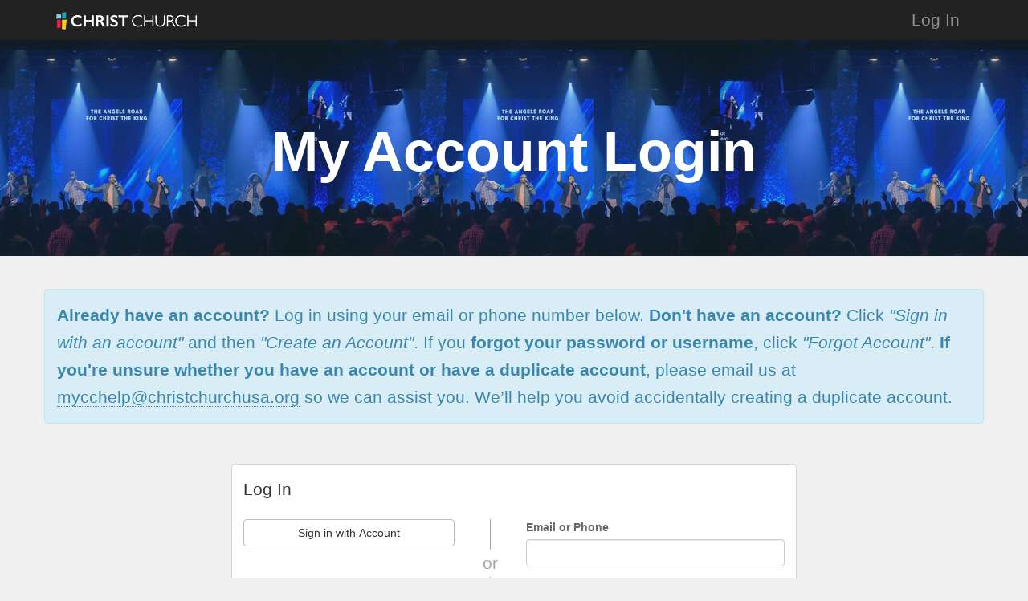

--- FILE ---
content_type: text/html; charset=utf-8
request_url: https://my.christchurchusa.org/login
body_size: 25871
content:

<!DOCTYPE html>



<html class="no-js">
<head><meta charset="utf-8" /><title>
	Log In | External Website
</title>
    
    <script src="/Scripts/Bundles/RockJQueryLatest?v=RWC4egkRBNjCo9_aBrw2jUeb13vsJBPHaIryUym02aM1"></script>

    <!-- Set the viewport width to device width for mobile -->
	<meta name="viewport" content="width=device-width, initial-scale=1.0, user-scalable=no" />
	<meta name="generator" content="Rock v1.16.11.1" />
	<link href="/Obsidian/obsidian-vendor.min.css?v=638000678580000000" type="text/css" rel="stylesheet" />

	<!-- Included CSS Files -->
    <link rel="stylesheet" href="/Themes/CCFrontEnd/Styles/bootstrap.css?v=638929764903650595"/>
	<link rel="stylesheet" href="/Themes/CCFrontEnd/Styles/theme.css?v=638929764957490723"/>
	<link rel="stylesheet" href="/Styles/developer.css?v=638929225862500063"/>

    <script src="/Scripts/modernizr.js" ></script>

    
	<link rel="shortcut icon" sizes="192x192" href="/GetImage.ashx?id=58&width=192&height=192&mode=crop&format=png" />
	<link rel="apple-touch-icon-precomposed" sizes="16x16" href="/GetImage.ashx?id=58&width=16&height=16&mode=crop&format=png" />
	<link rel="apple-touch-icon-precomposed" sizes="32x32" href="/GetImage.ashx?id=58&width=32&height=32&mode=crop&format=png" />
	<link rel="apple-touch-icon-precomposed" sizes="144x144" href="/GetImage.ashx?id=58&width=144&height=144&mode=crop&format=png" />
	<link rel="apple-touch-icon-precomposed" sizes="180x180" href="/GetImage.ashx?id=58&width=180&height=180&mode=crop&format=png" />
	<link rel="apple-touch-icon-precomposed" sizes="192x192" href="/GetImage.ashx?id=58&width=192&height=192&mode=crop&format=png" /><style>
main.container{
    display:none;
}
nav.navbar {
    margin-bottom: 0;
}
html{
    scroll-behavior: smooth;
}
.page-menu .nav.navbar-nav {
    display: none;
}
.page-header{
    background: #ffffff;
    padding: 3rem;
    color: white;
    text-align: center;
    position: relative;
    margin-bottom: 40px;
    margin-top: 0;
    width: 100%;
    height: 270px;
    max-width: 100%;
    overflow-x: hidden;
    max-height: 90vh;
    display: flex;
    align-items: center;
    justify-content: center;
}
.page-header .background{
    position: absolute;
    top: 0;
    left: 0;
    width: 100%;
    height: 100%;
    
    background-image: url('https://portal.christchurchusa.org/Assets/Images/external/About_Page.jpeg');
    background-position: center -330px;
}
.page-header .overlay{
    position: absolute;
    top: 0;
    left: 0;
    width: 100%;
    height: 100%;
    background: rgb(59 118 147 / 22%);
}
.page-header .page-header-desc{
    position: relative;
}
h1{
    font-weight: bold;
    font-size: 70px;
}

.form-body{
width: 55%
}

#ctl00_main_ctl69_ctl02_ctl06_cbRememberMe{
margin-top: 10px;
}
</style></head>
<body id="body" class="obsidian-loading">

    <form method="post" action="./login" id="form1">
<div class="aspNetHidden">
<input type="hidden" name="__EVENTTARGET" id="__EVENTTARGET" value="" />
<input type="hidden" name="__EVENTARGUMENT" id="__EVENTARGUMENT" value="" />
<input type="hidden" name="__CVIEWSTATESIZE" id="__CVIEWSTATESIZE" value="0" />
<input type="hidden" name="__CVIEWSTATE" id="__CVIEWSTATE" value="bONRQX8aUEJjA10n5w96htVfKX9KskEBlfIBwb8UvNq/4YL8019R574uwiM3G2S5gq2qwhDkC5dhcFN7n4RvvqTys0RUMwo9moupZkh7E4agdNr1ty53KXP2hvcOF9s6xsnW1ZZotL5KRx/3OTXQ3YI0tmxRNNdxF62H9mmvkHKSlS/AvzOi+N3ilFw//EnyD8Jqc8PG8yChuF8KV3Air+RCmDwq/KbnfSFXFU7IcRHBcNlJ5F1buKXMjjhiBwku7PEozrDNpfHU23HLjviJIQt4N0KroSHiCnaV5Rb8likg0MJgqcCvwWLCQFdYIm6P1UNt+BwffM1Cstl5F36aGg6BYjh3B73OBnQHW41R/iXDfkoYXXFKQzi2TTPmwiGkxyhMsvs0HvWqCTwHJNnNkcBU1UuCAZx5qUoQNtjFb2wDprLZY9B/N0/gHkqA4qs4+J4KjLk+nahXAcasL2AWRywWljkzm9tkLCpQIxN2+OkGt0qCk6WeyPzLi7SAOSkxEqiXQZv7Y9fXEN+b4w6YiMhX4G9aXfSDO2o3r/BEue6cwHpiXHMspfDt932l+BJtvAMCcPpp1uHpczVfGnPW4DwzBi9cj3m0Z/KtbMQsitzEvIa88BuxRDk/ixpsKULbDyhRtyKP3Uv5x90Ad9axq3UVNlDPo07fOPBOqNIW5YmzoQyBmqo0DL7Pk9cuMmKT3JtZ98UuPTAqTuLI9YH6/PkhuESQAW70WC/VMNtXK3AtM9H1XzQYwZJSHZdHqowfRld6YH9GhCY6IiE2ooy8C3fCbm9vVfvf2/AWw3FS/AVZT4O0WOe99l5iHvK7P0H4YMoHo6g/9V9VityOH8kx8f4VG9Qrg1bbLTtnjpGxeu+n/Gwdr4hp7LMuSXCdxOtxovXfR09tya5HzyNv5oGbtP6p7QXPuR7bx5l5g1I45wllkodL2qu/myWPaOOcZ0QM4LgFVzM7Qf21u1wHOln/LcQM2GNUtMGH9aYCjngZiRKKsELj3W3+txjqE7lcMDS8z+uskS5akclqHDDiTEdRz+1dZnM8A+9LtkvaDinacnUjQfVLs4YnCOVgGmt0G0iW3nXC1PfKH+rXEEpXDB55sv0KZIwcN7CNNT/rM14laruKb3cXSFPLPVBnxMk+ly8V0Ss2CZknkC38Y1WGJD0sLFkjrMPDN2ZlalR2b9jpszzumlBAfhiOdOV7fd/czfmZCHAMrIosEXsEENCuqQvc7dxvTeIgCqQ/4IpSZphpgQWnbcaTmclQvN2rbuokieVkNpkgRnsb6+MDhw4xQtt2Gcj0+3kirP6Xuf5VFek/kUbQUVmSUVFZfEeZb5+xV2q6XVUeF3rjGU4Tfvd2ZFYu3UR7/WwwPCxaFn42fCBBuoHGnXZ5f+KAHfWHQQ9MbxApjtkBxj4uAtAsSCkAPSaVZHPDWPRehdzZM7QdCUAJ+1HNWDVTmwZSS//PNVGbIKC2+/Uu89dl6lGj4piKJWDmyidHEEoZFBCtzzYzbeZtaedSuhjXyoFdYVPG5NUrUeJvmm+UlfHQkkiGFoLT8C2lzFjaqx767T96ymF9PJjf5aV4MAFpmnxanM17ARYZeXTfBjR0c82QkP58H8bD5Ue+hWtFNdQfnUyy005c2s3yQOHD4Qq/[base64]/qtsClwTCEuP78ujofs6+kxyj4GT3lIUYKRAYNEpgWQI9sj4qR3pJCWO0phUC3O4QPu1k2arvSpto/HF/0HijzLaOCjLx6yXS8bA+m2mP4C6VnIE9EkgRK04PLK7WUYdTx02pm0VJg7sqVvBzSpddEDKADq9LA/XC9NHYp4bIZv7M/0lz4OovZwBz/75I8ql7QotJklCEaOdlL8O1RkhjulIgSazEkvgtxVMfQp5IL3z5qv7Tnt8gJRdWR0agQYknw5vlSQPpWMmY9" />
<input type="hidden" name="__VIEWSTATE" id="__VIEWSTATE" value="" />
</div>

<script type="text/javascript">
//<![CDATA[
var theForm = document.forms['form1'];
if (!theForm) {
    theForm = document.form1;
}
function __doPostBack(eventTarget, eventArgument) {
    if (!theForm.onsubmit || (theForm.onsubmit() != false)) {
        theForm.__EVENTTARGET.value = eventTarget;
        theForm.__EVENTARGUMENT.value = eventArgument;
        theForm.submit();
    }
}
//]]>
</script>


<script src="/WebResource.axd?d=pynGkmcFUV13He1Qd6_TZB9jjmx-W_EGopj6M2CNo_Daiyu8QbJIdPq7mjEWPtfPVlMQRg2&amp;t=638628063619783110" type="text/javascript"></script>


<script src="/ScriptResource.axd?d=NJmAwtEo3Ipnlaxl6CMhviehwflv_yQN6_3P8jSHZs_vkHIiU5GBYmdJH4ad5KWEfuciu42GPl4-z0iERWzr-MBhugSzPFLRTkd1svseODoYkjV_3PDuXceQMne3aKUCndaulEWTrcDRhKW1k-EeFTjdZl41&amp;t=2a9d95e3" type="text/javascript"></script>
<script src="/ScriptResource.axd?d=dwY9oWetJoJoVpgL6Zq8OCrwknUOGC86VX6ZSGThPdpP-yL9ZL84jLaRrx5HDpLfuaehuRqFNXdp3yPWieg7lDNZ1jzPFPGedFIdYLXI6pkstKR0HUmTyKtuimRFnyBK3it72aNNjZgh9bJqH-V_UJQPqjw1&amp;t=2a9d95e3" type="text/javascript"></script>
<script src="/Scripts/Bundles/RockLibs?v=34HjPAtZcDE8tDAYSo7icnbGmGniF-tkSTohI92p6qs1" type="text/javascript"></script>
<script src="/Scripts/Bundles/RockUi?v=NZhYorU0D677q6hivXsbht1dioSzcHI4uSW2j45b8_U1" type="text/javascript"></script>
<script src="/Scripts/Bundles/RockValidation?v=ZGZVlETu5hySvggAPSHN2z4wwXVKeh9vUX8dHhpb7iQ1" type="text/javascript"></script>
<script src="/Obsidian/obsidian-core.js?v=638181757340000000" type="text/javascript"></script>
<div class="aspNetHidden">

	<input type="hidden" name="__VIEWSTATEENCRYPTED" id="__VIEWSTATEENCRYPTED" value="" />
	<input type="hidden" name="__EVENTVALIDATION" id="__EVENTVALIDATION" value="p2IZLJ7dZG6EuFwAoTOxSUPuaUfUjvxFemetbD02kFYNhmpdOlKy10KWmnByNB7JO+7m3jsuHVW7d6bBHw8Fb9yTkUGNyTqSvbj73ZwmYvo33t0EyJevyUuAzzvdY4zBs1RCxcb9zKs5TLlSWLe+q7aH02fzLqCCGDPAjAodcjkM04tEvcTmX5033IiRos2GDe0liw==" />
</div>

        <!-- Page Header -->
        <header>
        
            <!-- Brand Bar -->
            <nav class="navbar navbar-inverse navbar-static-top">
                <div class="container">
			        <div class="navbar-header">
                        <button class="navbar-toggle" type="button" data-toggle="collapse" data-target=".navbar-collapse">
                            <i class="fa fa-bars"></i>
                        </button>
                        <div id="zone-header" class="zone-instance"><div class="zone-content"><div id="bid_369" data-zone-location="Layout" class="block-instance js-block-instance html-content">
	<div class="block-content">
		<div id="ctl00_ctl19_ctl01_ctl00_upnlHtmlContentView">
			
        

        
        

        <a class="navbar-brand" href="https://my.christchurchusa.org"><img src="/Assets/Images/christchurch-logo-min.png">
</a>
    
		</div>

<div id="ctl00_ctl19_ctl01_ctl00_upnlHtmlContentEdit">
			



        
        

    
		</div>

	</div>
</div></div></div>
			        </div>	
                    <div class="navbar-collapse collapse">   
                        <!-- Main Navigation -->
                        <div class="pull-right">
                            <div id="zone-login" class="zone-instance"><div class="zone-content"><div id="bid_367" data-zone-location="Layout" class="block-instance js-block-instance login-status">
	<div class="block-content">
		

<ul class="nav navbar-nav loginstatus">
    
    <li id="ctl00_ctl21_ctl01_ctl00_liLogin"><a id="ctl00_ctl21_ctl01_ctl00_lbLogin" href="javascript:__doPostBack(&#39;ctl00$ctl21$ctl01$ctl00$lbLogin&#39;,&#39;&#39;)">Log In</a></li>
</ul>
<input type="hidden" name="ctl00$ctl21$ctl01$ctl00$hfActionType" id="ctl00_ctl21_ctl01_ctl00_hfActionType" value="Log In" />


	</div>
</div></div></div>
                        </div>
                        <div id="zone-navigation" class="zone-instance"><div class="zone-content"><div id="bid_345" data-zone-location="Layout" class="block-instance js-block-instance page-menu">
	<div class="block-content">
		<div id="ctl00_ctl23_ctl01_ctl00_upContent">
			
    

		</div>

	</div>
</div></div></div>
			        </div>	
                </div>
            </nav>

        </header>
		
        

        
    
	<main class="container">
        
        <!-- Start Content Area -->
        
        <!-- Page Title -->
         <h1 class="pagetitle"></h1>
        
        <!-- Breadcrumbs -->    
        

        <!-- Ajax Error -->
        <div class="alert alert-danger ajax-error" style="display:none">
            <p><strong>Error</strong></p>
            <span class="ajax-error-message"></span>
        </div>

        <div class="row">
            <div class="col-md-12">
                <div id="zone-feature" class="zone-instance"><div class="zone-content"></div></div>
            </div>
        </div>

        <div class="row">
            <div class="col-md-12">
                <div id="zone-main" class="zone-instance"><div class="zone-content"></div></div>
            </div>
        </div>

        <div class="row">
            <div class="col-md-12">
                <div id="zone-sectiona" class="zone-instance"><div class="zone-content"></div></div>
            </div>
        </div>

        <div class="row">
            <div class="col-md-4">
                <div id="zone-sectionb" class="zone-instance"><div class="zone-content"></div></div>
            </div>
            <div class="col-md-4">
                <div id="zone-sectionc" class="zone-instance"><div class="zone-content"></div></div>
            </div>
            <div class="col-md-4">
                <div id="zone-sectiond" class="zone-instance"><div class="zone-content"></div></div>
            </div>
        </div>

        <!-- End Content Area -->

	</main>
	
    <div id="zone-fullwidth" class="zone-instance"><div class="zone-content"><div id="bid_1711" data-zone-location="Page" class="block-instance js-block-instance html-content">
	<div class="block-content">
		<div id="ctl00_main_ctl20_ctl01_ctl00_upnlHtmlContentView">
			
        

        
        

        <div class="page-header">
    <div class="background"></div>
    <div class="overlay"></div>
    <div class="page-header-desc">
        <h1 style="text-align: center;">My Account Login</h1>
    
    </div>
    
</div>
    
		</div>

<div id="ctl00_main_ctl20_ctl01_ctl00_upnlHtmlContentEdit">
			



        
        

    
		</div>

	</div>
</div><div class="container alert alert-info" role="alert" style="margin-bottom: 50px;">
    <p><b>Already have an account?</b> Log in using your email or phone number below. <b>Don't have an account?</b> Click <i>"Sign in with an account"</i> and then <i>"Create an Account"</i>. If you <b>forgot your password or username</b>, click <i>"Forgot Account"</i>. <b>If you're unsure whether you have an account or have a duplicate account</b>, please email us at <a href="mailto:mycchelp@christchurchusa.org">mycchelp@christchurchusa.org</a> so we can assist you. We’ll help you avoid accidentally creating a duplicate account.</p> 
</div>

<div id="bid_5277" data-zone-location="Page" class="block-instance js-block-instance login container form-body">
	<div class="block-content">
		<div id="obsidian-0191bff3-1f64-4171-ab56-8e4d5a336276" class="obsidian-block-loading" style="--initial-block-height: 400px"></div>
<script type="text/javascript">
Obsidian.onReady(() => {
    System.import('@Obsidian/Templates/rockPage.js').then(module => {
        module.initializeBlock({"blockFileUrl":"/Obsidian/Blocks/Security/login.obs","rootElementId":"obsidian-0191bff3-1f64-4171-ab56-8e4d5a336276","blockGuid":"0191bff3-1f64-4171-ab56-8e4d5a336276","blockTypeGuid":"5437c991-536d-4d9c-be58-cbdb59d1bbb3","configurationValues":{"usernameFieldLabel":"Username","hideNewAccountOption":false,"helpPageUrl":"/ForgotUserName","newAccountPageUrl":"/page/208?ReturnUrl=","newAccountButtonText":"Create Account","contentText":"\u003cdiv\u003eBy signing in, I agree to Christ Church\u0027s \u003ca href=\u0027/terms\u0027\u003eTerms of Use\u003c/a\u003e and \u003ca href=\u0027/privacy\u0027\u003ePrivacy Policy\u003c/a\u003e.\u003c/div\u003e","promptMessage":"","externalAuthProviderButtons":[],"redirectUrl":"/MyAccount","shouldRedirect":false,"isInternalDatabaseLoginSupported":true,"passwordlessAutoVerifyOptions":null,"defaultLoginMethod":1,"isPasswordlessLoginSupported":true,"remoteAuthorizationPromptMessage":"Login with social account","configurationErrors":null,"twoFactorEmailPhoneRequiredMessage":"\u003cdiv class=\u0022alert alert-warning\u0022\u003eYour current security access level requires you to complete a Two-Factor Authentication login in order to proceed. This additional layer of security is necessary to ensure the protection of your account and the sensitive data it contains.\u003cbr\u003e\u003cbr\u003eTo continue, please provide your email or mobile phone below.\u003c/div\u003e","twoFactorEmailPhoneNotAvailableMessage":"\u003cdiv class=\u0022alert alert-warning\u0022\u003eYour current security access level requires you to complete a Two-Factor Authentication login in order to proceed. This additional layer of security is necessary to ensure the protection of your account and the sensitive data it contains.\u003cbr\u003e\u003cbr\u003eYour account does not currently have an email address or mobile phone. Please contact us to assist you in configuring this.\u003c/div\u003e","twoFactorLoginRequiredMessage":"\u003cdiv class=\u0022alert alert-warning\u0022\u003eYour current security access level requires you to complete a Two-Factor Authentication login in order to proceed. This additional layer of security is necessary to ensure the protection of your account and the sensitive data it contains.\u003cbr\u003e\u003cbr\u003eTo continue, please provide your email or mobile phone below.\u003c/div\u003e","twoFactorLoginNotAvailableMessage":"\u003cdiv class=\u0022alert alert-warning\u0022\u003eYour current security access level requires you to complete a Two-Factor Authentication login in order to proceed. This additional layer of security is necessary to ensure the protection of your account and the sensitive data it contains.\u003cbr\u003e\u003cbr\u003eYour account does not currently have a username or password configured. Please contact us to assist you in configuring this.\u003c/div\u003e","twoFactorNotSupportedByAuthenticationMethodMessage":"\u003cdiv class=\u0022alert alert-warning\u0022\u003eYour login attempt requires Two-Factor Authentication for enhanced security. However, the authentication method you used does not support 2FA. Please use a supported method or contact us for assistance.\u003c/div\u003e","is2FANotSupportedForAuthenticationFactor":null,"errorMessage":null,"navigationUrls":{},"securityGrantToken":null},"initialContent":null,"customConfigurationActions":null,"preferences":{"entityTypeKey":"R3BqWjKxam","entityKey":"Z2kMOLeqyP","values":[],"timeStamp":1762524819693},"reloadMode":0});
    });
});
</script>
	</div>
</div></div></div>
    


	    <footer>
            <div class="container">
		    
                <hr />

                <div class="row">
			        <div class="col-md-12">
				        <div id="zone-footer" class="zone-instance"><div class="zone-content"><div id="bid_1837" data-zone-location="Site" class="block-instance js-block-instance html-content">
	<div class="block-content">
		<div id="ctl00_ctl25_ctl01_ctl00_upnlHtmlContentView">
			
        

        
        

        <style>
    #footerSocial {
        background-color:#4B4B4B !important;
        padding:20px;
    }
    #footer-banner {
        width: 100%; 
        height: auto; 
        border-radius: 10px 10px 0px 0px;
    }
    td>a>img {
        filter:brightness(0) invert(1);
    }
    #socials {
        background-color:#4B4B4B;
    }
    
    @media (max-width: 767px) {
        #footer-banner {
            border-radius: 0px 0px 0px 0px;
        }
    }
    
    @media (max-width: 430px) {
        #footerApp {
            font-size: 17px;
        }
    }
    
</style>


<div id="footerSocial" class="row">
    <div class="col-md-1 col-sm-1 col-xs-1">
        <!-- nothing -->
    </div>
    <div class="col-md-10 col-sm-10 col-xs-10">
        <div style="text-align:center;">
        <table border="0" cellpadding="0" cellspacing="0" width="100%">
            <tr id="socials">
                <td>
                    <a class="template" href="https://www.facebook.com/ChristChurchUSA" style="margin-right:20px;"><img alt="facebook" width="25" height="25" src="https://my.christchurchusa.org//Content/EmailTemplates/fbd.png" /></a>
                        
                    <!--<a class="template" href="https://twitter.com/ChristChurchUSA" style="margin-right:20px;"><img alt="twitter" width="25" height="25" src="https://my.christchurchusa.org//Content/EmailTemplates/twd.png"/></a>-->
                        
                    <a class="template" href="https://instagram.com/christchurchusa" style="margin-right:20px;"><img alt="instagram" width="25" height="25" src="https://my.christchurchusa.org//Content/EmailTemplates/igd.png"/></a>
                    
                    <a class="template" href="https://www.youtube.com/channel/UCFYvnTlOLAPKXyoXsBljmrg"><img alt="youtube" width="25" height="25" src="https://my.christchurchusa.org//Content/EmailTemplates/ytd.png"/></a>
                    
                    <a class="template" href="https://www.tiktok.com/@christchurchusa" style="margin-left:20px;"><img alt="tiktok" width="25" height="25" src="https://my.christchurchusa.org//Content/EmailTemplates/ttd.png"/></a>
                </td>
            </tr>
        </table>
        </div>
    </div>
    <div class="col-md-1 col-sm-1 col-xs-1">
        <!-- nothing -->
    </div>
</div>



    
		</div>

<div id="ctl00_ctl25_ctl01_ctl00_upnlHtmlContentEdit">
			



        
        

    
		</div>

	</div>
</div></div></div>
			        </div>
		        </div>

            </div>
	    </footer>
        
        
        <script type="text/javascript">
//<![CDATA[
Sys.WebForms.PageRequestManager._initialize('ctl00$sManager', 'form1', ['tctl00$ctl16','ctl16','fctl00$ctl25$ctl01$ctl00$upnlHtmlContentView','','fctl00$ctl25$ctl01$ctl00$upnlHtmlContentEdit','','fctl00$ctl19$ctl01$ctl00$upnlHtmlContentView','','fctl00$ctl19$ctl01$ctl00$upnlHtmlContentEdit','','tctl00$ctl23$ctl01$ctl00$upContent','','fctl00$main$ctl20$ctl01$ctl00$upnlHtmlContentView','','fctl00$main$ctl20$ctl01$ctl00$upnlHtmlContentEdit',''], ['ctl00$sManager','sManager','ctl00$rock-config-trigger','rock-config-trigger'], [], 180, 'ctl00');
//]]>
</script>
<input type="hidden" name="ctl00$sManager" id="sManager" />
<script type="text/javascript">
//<![CDATA[
Sys.Application.setServerId("sManager", "ctl00$sManager");
Sys.Application._enableHistoryInScriptManager();
//]]>
</script>

        <div id="updateProgress" style="display:none;">
	
		            <div class="updateprogress-status">
                        <div class="spinner">
                          <div class="rect1"></div>
                          <div class="rect2"></div>
                          <div class="rect3"></div>
                          <div class="rect4"></div>
                          <div class="rect5"></div>
                        </div>
                    </div>
                    <div class="updateprogress-bg modal-backdrop"></div>
		        
</div>

    <div id="ctl16" style="display:none">
	<input type="submit" name="ctl00$rock-config-trigger" value="" id="rock-config-trigger" /><input type="hidden" name="ctl00$rock-config-trigger-data" id="rock-config-trigger-data" />
</div><div id="modal-popup" class="modal container modal-content rock-modal rock-modal-frame">
	<div id="modal-popup_contentPanel" class="iframe">
		<iframe id="modal-popup_iframe" scrolling="no" style="height:auto;"></iframe>
	</div>
</div><input type="hidden" name="ctl00$hfInteractionGuid" id="hfInteractionGuid" value="30d87378-ce9c-46bc-9bba-40c14fd084be" />

<script type="text/javascript">
//<![CDATA[

                (function() {
                    var lastDispatchTime = 0;
                    var lastDispatchedElement = null;
                    var debounceDelay = 500;

                    document.addEventListener('keydown', function (event) {
                        if (event.altKey) {
                            var shortcutKey = event.key.toLowerCase();

                            // Check if a shortcut key is registered for the pressed key
                            var element = document.querySelector('[data-shortcut-key="' + shortcutKey + '"]');

                    
                            if (element) {
                                var currentTime = performance.now();

                                if (lastDispatchedElement === element && (currentTime - lastDispatchTime) < debounceDelay) {
                                    return;
                                }

                                lastDispatchTime = currentTime;
                                lastDispatchedElement = element;

                                if (shortcutKey === 'arrowright' || shortcutKey === 'arrowleft') {
                                    event.preventDefault();
                                }

                                event.preventDefault();
                                element.click();
                            }
                        }
                    });
                })();
            
Rock.settings.initialize({
    siteId: 3,
    layoutId: 7,
    pageId: 207,
    layout: 'FullWidth',
    baseUrl: '/'
});
Obsidian.onReady(() => {
    System.import('@Obsidian/Templates/rockPage.js').then(module => {
        module.initializePage({
            executionStartTime: new Date().getTime(),
            pageId: 207,
            pageGuid: 'd025e14c-f385-43fb-a735-abd24adc1480',
            pageParameters: {},
            interactionGuid: '30d87378-ce9c-46bc-9bba-40c14fd084be',
            currentPerson: null,
            isAnonymousVisitor: false,
            loginUrlWithReturnUrl: '/page/207?returnurl=%252flogin'
        });
    });
});

Obsidian.init({ debug: true, fingerprint: "v=638862915640000000" });
Rock.controls.modal.closeModalDialog($('#ctl00_ctl19_ctl01_ctl00_mdEdit_modal_dialog_panel'));Rock.controls.modal.closeModalDialog($('#ctl00_main_ctl20_ctl01_ctl00_mdEdit_modal_dialog_panel'));Rock.controls.modal.closeModalDialog($('#ctl00_ctl25_ctl01_ctl00_mdEdit_modal_dialog_panel'));
Sys.Application.add_load(function () {
    const getCookieValue = (name) => {
        const match = document.cookie.match('(^|;)\\s*' + name + '\\s*=\\s*([^;]+)');

        return !match ? '' : match.pop();
    };

    var interactionGuid = '30d87378-ce9c-46bc-9bba-40c14fd084be';
    var interactionGuids = JSON.parse(sessionStorage.getItem('interactionGuids')) || [];

    if (!interactionGuids.includes(interactionGuid)) {
        interactionGuids.push(interactionGuid);
        sessionStorage.setItem('interactionGuids', JSON.stringify(interactionGuids));

        var interactionArgs = {"Guid":"30d87378-ce9c-46bc-9bba-40c14fd084be","PageId":207,"ActionName":"View","BrowserSessionGuid":"6c2c7343-7c45-47a5-9dc6-06b5efd1ceb5","PageRequestUrl":"https://my.christchurchusa.org/login","PageRequestDateTime":"2025-11-07T09:13:39.6988852","PageRequestTimeToServe":0.0410055,"UserAgent":"Mozilla/5.0 (Macintosh; Intel Mac OS X 10_15_7) AppleWebKit/537.36 (KHTML, like Gecko) Chrome/131.0.0.0 Safari/537.36; ClaudeBot/1.0; +claudebot@anthropic.com)","UserHostAddress":"3.131.98.162","UrlReferrerHostAddress":null,"UrlReferrerSearchTerms":null,"UserIdKey":null};
        if (!interactionArgs.UserIdKey) {
            interactionArgs.UserIdKey = getCookieValue('.ROCK_VISITOR_KEY');
        }
        $.ajax({
            url: '/api/Interactions/RegisterPageInteraction',
            type: 'POST',
            data: interactionArgs
            });
    }
});
Sys.Application.add_init(function() {
    $create(Sys.UI._UpdateProgress, {"associatedUpdatePanelId":null,"displayAfter":800,"dynamicLayout":true}, null, null, $get("updateProgress"));
});
//]]>
</script>
</form>

</body>

</html>

--- FILE ---
content_type: application/javascript
request_url: https://my.christchurchusa.org/Obsidian/obsidian-core.js?v=638181757340000000
body_size: 15843
content:
(()=>{var t={9724:(t,e,n)=>{!function(){function t(t,e){return(e||"")+" (SystemJS Error#"+t+" https://git.io/JvFET#"+t+")"}function e(t,e){if(-1!==t.indexOf("\\")&&(t=t.replace(/\\/g,"/")),"/"===t[0]&&"/"===t[1])return e.slice(0,e.indexOf(":")+1)+t;if("."===t[0]&&("/"===t[1]||"."===t[1]&&("/"===t[2]||2===t.length&&(t+="/"))||1===t.length&&(t+="/"))||"/"===t[0]){var n,r=e.slice(0,e.indexOf(":")+1);if(n="/"===e[r.length+1]?"file:"!==r?(n=e.slice(r.length+2)).slice(n.indexOf("/")+1):e.slice(8):e.slice(r.length+("/"===e[r.length])),"/"===t[0])return e.slice(0,e.length-n.length-1)+t;for(var i=n.slice(0,n.lastIndexOf("/")+1)+t,o=[],s=-1,a=0;i.length>a;a++)-1!==s?"/"===i[a]&&(o.push(i.slice(s,a+1)),s=-1):"."===i[a]?"."!==i[a+1]||"/"!==i[a+2]&&a+2!==i.length?"/"===i[a+1]||a+1===i.length?a+=1:s=a:(o.pop(),a+=2):s=a;return-1!==s&&o.push(i.slice(s)),e.slice(0,e.length-n.length)+o.join("")}}function r(t,n){return e(t,n)||(-1!==t.indexOf(":")?t:e("./"+t,n))}function i(t,n,r,i,o){for(var s in t){var u=e(s,r)||s,l=t[s];if("string"==typeof l){var f=c(i,e(l,r)||l,o);f?n[u]=f:a("W1",s,l,"bare specifier did not resolve")}}}function o(t,e){if(e[t])return t;var n=t.length;do{var r=t.slice(0,n+1);if(r in e)return r}while(-1!==(n=t.lastIndexOf("/",n-1)))}function s(t,e){var n=o(t,e);if(n){var r=e[n];if(null===r)return;if(n.length>=t.length||"/"===r[r.length-1])return r+t.slice(n.length);a("W2",n,r,"should have a trailing '/'")}}function a(e,n,r,i){console.warn(t(e,"Package target "+i+", resolving target '"+r+"' for "+n))}function c(t,e,n){for(var r=t.scopes,i=n&&o(n,r);i;){var a=s(e,r[i]);if(a)return a;i=o(i.slice(0,i.lastIndexOf("/")),r)}return s(e,t.imports)||-1!==e.indexOf(":")&&e}function u(){this[w]={}}function l(t){return t.id}function f(t,e,n,r){if(t.onload(n,e.id,e.d&&e.d.map(l),!!r),n)throw n}function d(e,n,r){var i=e[w][n];if(i)return i;var o=[],s=Object.create(null);S&&Object.defineProperty(s,S,{value:"Module"});var a=Promise.resolve().then((function(){return e.instantiate(n,r)})).then((function(r){if(!r)throw Error(t(2,"Module "+n+" did not instantiate"));var a=r[1]((function(t,e){i.h=!0;var n=!1;if("string"==typeof t)t in s&&s[t]===e||(s[t]=e,n=!0);else{for(var r in t)e=t[r],r in s&&s[r]===e||(s[r]=e,n=!0);t&&t.__esModule&&(s.__esModule=t.__esModule)}if(n)for(var a=0;o.length>a;a++){var c=o[a];c&&c(s)}return e}),2===r[1].length?{import:function(t){return e.import(t,n)},meta:e.createContext(n)}:void 0);return i.e=a.execute||function(){},[r[0],a.setters||[]]}),(function(t){throw i.e=null,i.er=t,f(e,i,t,!0),t})),c=a.then((function(t){return Promise.all(t[0].map((function(r,i){var o=t[1][i];return Promise.resolve(e.resolve(r,n)).then((function(t){var r=d(e,t,n);return Promise.resolve(r.I).then((function(){return o&&(r.i.push(o),!r.h&&r.I||o(r.n)),r}))}))}))).then((function(t){i.d=t}))}));return i=e[w][n]={id:n,i:o,n:s,I:a,L:c,h:!1,d:void 0,e:void 0,er:void 0,E:void 0,C:void 0,p:void 0}}function p(){[].forEach.call(document.querySelectorAll("script"),(function(e){if(!e.sp)if("systemjs-module"===e.type){if(e.sp=!0,!e.src)return;System.import("import:"===e.src.slice(0,7)?e.src.slice(7):r(e.src,h)).catch((function(t){if(t.message.indexOf("https://git.io/JvFET#3")>-1){var n=document.createEvent("Event");n.initEvent("error",!1,!1),e.dispatchEvent(n)}return Promise.reject(t)}))}else if("systemjs-importmap"===e.type){e.sp=!0;var n=e.src?fetch(e.src,{integrity:e.integrity}).then((function(t){if(!t.ok)throw Error("Invalid status code: "+t.status);return t.text()})).catch((function(n){return n.message=t("W4","Error fetching systemjs-import map "+e.src)+"\n"+n.message,console.warn(n),"function"==typeof e.onerror&&e.onerror(),"{}"})):e.innerHTML;k=k.then((function(){return n})).then((function(n){!function(e,n,o){var s={};try{s=JSON.parse(n)}catch(e){console.warn(Error(t("W5","systemjs-importmap contains invalid JSON")+"\n\n"+n+"\n"))}!function(t,e,n){var o;for(o in t.imports&&i(t.imports,n.imports,e,n,null),t.scopes||{}){var s=r(o,e);i(t.scopes[o],n.scopes[s]||(n.scopes[s]={}),e,n,s)}for(o in t.depcache||{})n.depcache[r(o,e)]=t.depcache[o];for(o in t.integrity||{})n.integrity[r(o,e)]=t.integrity[o]}(s,o,e)}(R,n,e.src||h)}))}}))}var h,v="undefined"!=typeof Symbol,g="undefined"!=typeof self,m="undefined"!=typeof document,y=g?self:n.g;if(m){var b=document.querySelector("base[href]");b&&(h=b.href)}if(!h&&"undefined"!=typeof location){var O=(h=location.href.split("#")[0].split("?")[0]).lastIndexOf("/");-1!==O&&(h=h.slice(0,O+1))}var x,S=v&&Symbol.toStringTag,w=v?Symbol():"@",j=u.prototype;j.import=function(t,e){var n=this;return Promise.resolve(n.prepareImport()).then((function(){return n.resolve(t,e)})).then((function(t){var e=d(n,t);return e.C||function(t,e){return e.C=function t(e,n,r,i){if(!i[n.id])return i[n.id]=!0,Promise.resolve(n.L).then((function(){return n.p&&null!==n.p.e||(n.p=r),Promise.all(n.d.map((function(n){return t(e,n,r,i)})))})).catch((function(t){if(n.er)throw t;throw n.e=null,f(e,n,t,!1),t}))}(t,e,e,{}).then((function(){return function t(e,n,r){function i(){try{var t=n.e.call(E);if(t)return t=t.then((function(){n.C=n.n,n.E=null,f(e,n,null,!0)}),(function(t){throw n.er=t,n.E=null,f(e,n,t,!0),t})),n.E=t;n.C=n.n,n.L=n.I=void 0}catch(t){throw n.er=t,t}finally{n.e=null,f(e,n,n.er,!0)}}if(!r[n.id]){if(r[n.id]=!0,!n.e){if(n.er)throw n.er;return n.E?n.E:void 0}var o;return n.d.forEach((function(i){try{var s=t(e,i,r);s&&(o=o||[]).push(s)}catch(t){throw n.e=null,n.er=t,f(e,n,t,!1),t}})),o?Promise.all(o).then(i):i()}}(t,e,{})})).then((function(){return e.n}))}(n,e)}))},j.createContext=function(t){var e=this;return{url:t,resolve:function(n,r){return Promise.resolve(e.resolve(n,r||t))}}},j.onload=function(){},j.register=function(t,e){x=[t,e]},j.getRegister=function(){var t=x;return x=void 0,t};var E=Object.freeze(Object.create(null));y.System=new u;var P,M,k=Promise.resolve(),R={imports:{},scopes:{},depcache:{},integrity:{}},T=m;if(j.prepareImport=function(t){return(T||t)&&(p(),T=!1),k},m&&(p(),window.addEventListener("DOMContentLoaded",p)),m){window.addEventListener("error",(function(t){C=t.filename,W=t.error}));var L=location.origin}j.createScript=function(t){var e=document.createElement("script");e.async=!0,t.indexOf(L+"/")&&(e.crossOrigin="anonymous");var n=R.integrity[t];return n&&(e.integrity=n),e.src=t,e};var C,W,I={},$=j.register;j.register=function(t,e){if(m&&"loading"===document.readyState&&"string"!=typeof t){var n=document.querySelectorAll("script[src]"),r=n[n.length-1];if(r){P=t;var i=this;M=setTimeout((function(){I[r.src]=[t,e],i.import(r.src)}))}}else P=void 0;return $.call(this,t,e)},j.instantiate=function(e,n){var r=I[e];if(r)return delete I[e],r;var i=this;return new Promise((function(r,o){var s=j.createScript(e);s.addEventListener("error",(function(){o(Error(t(3,"Error loading "+e+(n?" from "+n:""))))})),s.addEventListener("load",(function(){if(document.head.removeChild(s),C===e)o(W);else{var t=i.getRegister();t&&t[0]===P&&clearTimeout(M),r(t)}})),document.head.appendChild(s)}))},j.shouldFetch=function(){return!1},"undefined"!=typeof fetch&&(j.fetch=fetch);var _=j.instantiate,A=/^(text|application)\/(x-)?javascript(;|$)/;j.instantiate=function(e,n){var r=this;return this.shouldFetch(e)?this.fetch(e,{credentials:"same-origin",integrity:R.integrity[e]}).then((function(i){if(!i.ok)throw Error(t(7,i.status+" "+i.statusText+", loading "+e+(n?" from "+n:"")));var o=i.headers.get("content-type");if(!o||!A.test(o))throw Error(t(4,'Unknown Content-Type "'+o+'", loading '+e+(n?" from "+n:"")));return i.text().then((function(t){return 0>t.indexOf("//# sourceURL=")&&(t+="\n//# sourceURL="+e),(0,eval)(t),r.getRegister()}))})):_.apply(this,arguments)},j.resolve=function(n,r){return c(R,e(n,r=r||h)||n,r)||function(e,n){throw Error(t(8,"Unable to resolve bare specifier '"+e+(n?"' from "+n:"'")))}(n,r)};var U=j.instantiate;j.instantiate=function(t,e){var n=R.depcache[t];if(n)for(var r=0;n.length>r;r++)d(this,this.resolve(n[r],t),t);return U.call(this,t,e)},g&&"function"==typeof importScripts&&(j.instantiate=function(t){var e=this;return Promise.resolve().then((function(){return importScripts(t),e.getRegister()}))}),function(t){function e(e){return!t.hasOwnProperty(e)||!isNaN(e)&&t.length>e||u&&t[e]&&"undefined"!=typeof window&&t[e].parent===window}var n,r,i,o=t.System.constructor.prototype,s=o.import;o.import=function(o,a){return function(){for(var o in n=r=void 0,t)e(o)||(n?r||(r=o):n=o,i=o)}(),s.call(this,o,a)};var a=[[],function(){return{}}],c=o.getRegister;o.getRegister=function(){var o=c.call(this);if(o)return o;var s,u=function(o){var s,a,c=0;for(var u in t)if(!e(u)){if(0===c&&u!==n||1===c&&u!==r)return u;s?(i=u,a=o&&a||u):s=u===i,c++}return a}(this.firstGlobalProp);if(!u)return a;try{s=t[u]}catch(t){return a}return[[],function(t){return{execute:function(){t(s),t({default:s,__useDefault:!0})}}}]};var u="undefined"!=typeof navigator&&-1!==navigator.userAgent.indexOf("Trident")}("undefined"!=typeof self?self:n.g),function(t){var e=t.System.constructor.prototype,n=/^[^#?]+\.(css|html|json|wasm)([?#].*)?$/;e.shouldFetch=function(t){return n.test(t)};var i=/^application\/json(;|$)/,o=/^text\/css(;|$)/,s=/^application\/wasm(;|$)/,a=e.fetch;e.fetch=function(e,n){return a(e,n).then((function(n){if(!n.ok)return n;var a=n.headers.get("content-type");return i.test(a)?n.json().then((function(t){return new Response(new Blob(['System.register([],function(e){return{execute:function(){e("default",'+JSON.stringify(t)+")}}})"],{type:"application/javascript"}))})):o.test(a)?n.text().then((function(t){return t=t.replace(/url\(\s*(?:(["'])((?:\\.|[^\n\\"'])+)\1|((?:\\.|[^\s,"'()\\])+))\s*\)/g,(function(t,n,i,o){return"url("+n+r(i||o,e)+n+")"})),new Response(new Blob(["System.register([],function(e){return{execute:function(){var s=new CSSStyleSheet();s.replaceSync("+JSON.stringify(t)+');e("default",s)}}})'],{type:"application/javascript"}))})):s.test(a)?(WebAssembly.compileStreaming?WebAssembly.compileStreaming(n):n.arrayBuffer().then(WebAssembly.compile)).then((function(n){t.System.wasmModules||(t.System.wasmModules=Object.create(null)),t.System.wasmModules[e]=n;var r=[],i=[];return WebAssembly.Module.imports&&WebAssembly.Module.imports(n).forEach((function(t){var e=JSON.stringify(t.module);-1===r.indexOf(e)&&(r.push(e),i.push("function(m){i["+e+"]=m}"))})),new Response(new Blob(["System.register(["+r.join(",")+"],function(e){var i={};return{setters:["+i.join(",")+"],execute:function(){return WebAssembly.instantiate(System.wasmModules["+JSON.stringify(e)+"],i).then(function(m){e(m.exports)})}}})"],{type:"application/javascript"}))})):n}))}}("undefined"!=typeof self?self:n.g);var J="undefined"!=typeof Symbol&&Symbol.toStringTag;j.get=function(t){var e=this[w][t];if(e&&null===e.e&&!e.E)return e.er?null:e.n},j.set=function(e,n){try{new URL(e)}catch(n){console.warn(Error(t("W3",'"'+e+'" is not a valid URL to set in the module registry')))}var r;J&&"Module"===n[J]?r=n:(r=Object.assign(Object.create(null),n),J&&Object.defineProperty(r,J,{value:"Module"}));var i=Promise.resolve(r),o=this[w][e]||(this[w][e]={id:e,i:[],h:!1,d:[],e:null,er:void 0,E:void 0});return!o.e&&!o.E&&(Object.assign(o,{n:r,I:void 0,L:void 0,C:i}),r)},j.has=function(t){return!!this[w][t]},j.delete=function(t){var e=this[w],n=e[t];if(!n||n.p&&null!==n.p.e||n.E)return!1;var r=n.i;return n.d&&n.d.forEach((function(t){var e=t.i.indexOf(n);-1!==e&&t.i.splice(e,1)})),delete e[t],function(){var n=e[t];if(!n||!r||null!==n.e||n.E)return!1;r.forEach((function(t){n.i.push(t),t(n.n)})),r=null}};var F="undefined"!=typeof Symbol&&Symbol.iterator;j.entries=function(){var t,e,n=this,r=Object.keys(n[w]),i=0,o={next:function(){for(;void 0!==(e=r[i++])&&void 0===(t=n.get(e)););return{done:void 0===e,value:void 0!==e&&[e,t]}}};return o[F]=function(){return this},o}}()},921:function(t,e,n){"use strict";var r=this&&this.__awaiter||function(t,e,n,r){return new(n||(n=Promise))((function(i,o){function s(t){try{c(r.next(t))}catch(t){o(t)}}function a(t){try{c(r.throw(t))}catch(t){o(t)}}function c(t){var e;t.done?i(t.value):(e=t.value,e instanceof n?e:new n((function(t){t(e)}))).then(s,a)}c((r=r.apply(t,e||[])).next())}))};Object.defineProperty(e,"__esModule",{value:!0}),n(9724);const i={"ant-design-vue":"AntDesignVue",axios:"Axios",luxon:"Luxon",mitt:"Mitt",vue:"Vue",tslib:"TSLib"},o={"@Obsidian/Controls/*":"/Obsidian/Controls/*","@Obsidian/Core/*":"/Obsidian/Core/*","@Obsidian/Directives/*":"/Obsidian/Directives/*","@Obsidian/Enums/*":"/Obsidian/Enums/*.js","@Obsidian/Libs/*":"/Obsidian/Libs/*","@Obsidian/FieldTypes/*":"/Obsidian/FieldTypes/*","@Obsidian/PageState":"/Obsidian/PageState.js","@Obsidian/SystemGuids/*":"/Obsidian/SystemGuids/*","@Obsidian/Templates/*":"/Obsidian/Templates/*","@Obsidian/Utility/*":"/Obsidian/Utility.js","@Obsidian/Utility":"/Obsidian/Utility.js","@Obsidian/ValidationRules":"/Obsidian/ValidationRules.js"};e.default=new class{constructor(){this.callbacks=[],this.isReady=!1,this.packageMaps=[];for(const t in o)this.packageMaps.push({package:t.replace("*",""),alias:o[t],wildcard:-1!==t.indexOf("*")})}onReady(t){this.isReady?t():this.callbacks.push(t)}configureDefaultExtension(){const t=System.constructor.prototype.resolve,e=[".js",".ts",".css",".json"];System.constructor.prototype.resolve=function(n,...r){const i=-1!==n.indexOf("?")?n.substr(0,n.indexOf("?")):n,o=-1===n.indexOf("/")&&-1===n.indexOf("\\"),s=e.some((t=>i.endsWith(t)));return t.call(this,s||o?n:`${n}.js`,...r)}}configureThumbprint(){const t=System.constructor.prototype.resolve,e=[".js",".ts",".css",".json"],n=this.options;System.constructor.prototype.resolve=function(r,...i){let o=t.call(this,r,...i);return e.some((t=>o.endsWith(t)))&&(-1===o.indexOf("?")?o+=`?${n.fingerprint}`:o+=`&${n.fingerprint}`),o}}configureBundledMaps(){const t=System.constructor.prototype.resolve;System.constructor.prototype.resolve=function(e,n){return void 0!==i[e]?e:t(e,n)};const e=System.constructor.prototype.instantiate;System.constructor.prototype.instantiate=function(t,n){return r(this,void 0,void 0,(function*(){if(void 0!==i[t]){const e=yield System.import("/Obsidian/obsidian-vendor.js",n);return[[],function(n){return{execute(){n(e[i[t]])}}}]}return yield e.call(this,t,n)}))}}configurePackageMaps(){const t=System.constructor.prototype.resolve,e=this.packageMaps;System.constructor.prototype.resolve=function(n,r){const i=e.find((t=>n.startsWith(t.package)));if(!i)return t(n,r);if(i.wildcard){if(-1!==i.alias.indexOf("*.js")){const e=n.substring(i.package.length).split("/")[0],r=`${i.alias.replace("*",e)}${n.substring(i.package.length+e.length)}`;return t(r)}if(-1!==i.alias.indexOf("*")){const e=n.substring(i.package.length);return t(i.alias.replace("*",e))}{const e=n.substring(i.package.length);return t(`${i.alias}/${e}`)}}return t(i.alias)};const n=System.constructor.prototype.instantiate;System.constructor.prototype.instantiate=function(t,e){return r(this,void 0,void 0,(function*(){if(-1!==t.indexOf(".js/")){let n=t.substring(0,t.indexOf(".js/")+3);const r=t.substring(t.indexOf(".js/")+4,-1!==t.indexOf("?")?t.indexOf("?"):void 0);-1!==t.indexOf("?")&&(n+=t.substring(t.indexOf("?")));let i=yield System.import(n,e);return[[],function(t){return{execute(){const e=r.split("/");for(let t=0;t<e.length;t++){let n=e[t];n.endsWith(".js")&&(n=n.substring(0,n.length-3)),i=i[n]}t(i)}}}]}return yield n.call(this,t,e)}))}}init(t){var e;this.options={fingerprint:null!==(e=null==t?void 0:t.fingerprint)&&void 0!==e?e:""},this.configureDefaultExtension(),""!==this.options.fingerprint&&this.configureThumbprint(),this.configureBundledMaps(),this.configurePackageMaps(),this.isReady=!0;for(const t of this.callbacks)t()}}}},e={};function n(r){var i=e[r];if(void 0!==i)return i.exports;var o=e[r]={exports:{}};return t[r].call(o.exports,o,o.exports,n),o.exports}n.g=function(){if("object"==typeof globalThis)return globalThis;try{return this||new Function("return this")()}catch(t){if("object"==typeof window)return window}}();var r=n(921);window.Obsidian=r.default})();

--- FILE ---
content_type: application/javascript
request_url: https://my.christchurchusa.org/Obsidian/Controls/notificationBox.obs.js?v=638862915640000000
body_size: 3706
content:
System.register(['vue', '@Obsidian/Enums/Controls/alertType', './transitionVerticalCollapse.obs'], (function (exports) {
  'use strict';
  var createElementVNode, defineComponent, computed, ref, openBlock, createElementBlock, normalizeClass, unref, withModifiers, createCommentVNode, toDisplayString, renderSlot, createBlock, withCtx, AlertType, TransitionVerticalCollapse;
  return {
    setters: [function (module) {
      createElementVNode = module.createElementVNode;
      defineComponent = module.defineComponent;
      computed = module.computed;
      ref = module.ref;
      openBlock = module.openBlock;
      createElementBlock = module.createElementBlock;
      normalizeClass = module.normalizeClass;
      unref = module.unref;
      withModifiers = module.withModifiers;
      createCommentVNode = module.createCommentVNode;
      toDisplayString = module.toDisplayString;
      renderSlot = module.renderSlot;
      createBlock = module.createBlock;
      withCtx = module.withCtx;
    }, function (module) {
      AlertType = module.AlertType;
    }, function (module) {
      TransitionVerticalCollapse = module["default"];
    }],
    execute: (function () {

      var _hoisted_1 = ["onClick"];
      var _hoisted_2 = createElementVNode("i", {
        class: "fa fa-times",
        "aria-hidden": "true"
      }, null, -1);
      var _hoisted_3 = [_hoisted_2];
      var _hoisted_4 = {
        key: 1
      };
      var _hoisted_5 = {
        key: 2,
        class: "margin-l-sm"
      };
      var _hoisted_6 = {
        key: 0,
        class: "margin-t-sm js-notification-details"
      };
      var script = exports('default', defineComponent({
        name: 'notificationBox',
        props: {
          dismissible: {
            type: Boolean,
            default: false
          },
          alertType: {
            type: String,
            default: AlertType.Default
          },
          heading: {
            type: String,
            default: null
          }
        },
        emits: ["dismiss"],
        setup(__props, _ref) {
          var emit = _ref.emit;
          var props = __props;
          function dismiss() {
            emit("dismiss");
          }
          var typeClass = computed(() => "alert alert-".concat(props.alertType));
          var showDetails = ref(false);
          return (_ctx, _cache) => {
            return openBlock(), createElementBlock("div", {
              class: normalizeClass(unref(typeClass))
            }, [__props.dismissible ? (openBlock(), createElementBlock("button", {
              key: 0,
              type: "button",
              class: "close",
              "aria-label": "Hide This Alert",
              onClick: withModifiers(dismiss, ["prevent"])
            }, _hoisted_3, 8, _hoisted_1)) : createCommentVNode("v-if", true), __props.heading ? (openBlock(), createElementBlock("strong", _hoisted_4, toDisplayString(__props.heading), 1)) : createCommentVNode("v-if", true), renderSlot(_ctx.$slots, "default"), _ctx.$slots.details ? (openBlock(), createElementBlock("small", _hoisted_5, [createElementVNode("a", {
              href: "#",
              onClick: _cache[0] || (_cache[0] = withModifiers($event => showDetails.value = !showDetails.value, ["prevent"]))
            }, "Show Details")])) : createCommentVNode("v-if", true), _ctx.$slots.details ? (openBlock(), createBlock(unref(TransitionVerticalCollapse), {
              key: 3
            }, {
              default: withCtx(() => [showDetails.value ? (openBlock(), createElementBlock("p", _hoisted_6, [renderSlot(_ctx.$slots, "details")])) : createCommentVNode("v-if", true)]),
              _: 3
            })) : createCommentVNode("v-if", true)], 2);
          };
        }
      }));

      script.__file = "Framework/Controls/notificationBox.obs";

    })
  };
}));
//# sourceMappingURL=notificationBox.obs.js.map


--- FILE ---
content_type: application/javascript
request_url: https://my.christchurchusa.org/Obsidian/Libs/big.js?v=638862915640000000
body_size: 6717
content:
System.register([],(function(r){"use strict";return{execute:function(){var t=1e6,e=1e6,n="[big.js] ",i=n+"Invalid ",o=i+"decimal places",s=n+"Division by zero",c={},f=void 0,u=/^-?(\d+(\.\d*)?|\.\d+)(e[+-]?\d+)?$/i;function h(r,t,e,n){var i=r.c;if(e===f&&(e=r.constructor.RM),0!==e&&1!==e&&2!==e&&3!==e)throw Error("[big.js] Invalid rounding mode");if(t<1)n=3===e&&(n||!!i[0])||0===t&&(1===e&&i[0]>=5||2===e&&(i[0]>5||5===i[0]&&(n||i[1]!==f))),i.length=1,n?(r.e=r.e-t+1,i[0]=1):i[0]=r.e=0;else if(t<i.length){if(n=1===e&&i[t]>=5||2===e&&(i[t]>5||5===i[t]&&(n||i[t+1]!==f||1&i[t-1]))||3===e&&(n||!!i[0]),i.length=t,n)for(;++i[--t]>9;)if(i[t]=0,0===t){++r.e,i.unshift(1);break}for(t=i.length;!i[--t];)i.pop()}return r}function l(r,t,e){var n=r.e,i=r.c.join(""),o=i.length;if(t)i=i.charAt(0)+(o>1?"."+i.slice(1):"")+(n<0?"e":"e+")+n;else if(n<0){for(;++n;)i="0"+i;i="0."+i}else if(n>0)if(++n>o)for(n-=o;n--;)i+="0";else n<o&&(i=i.slice(0,n)+"."+i.slice(n));else o>1&&(i=i.charAt(0)+"."+i.slice(1));return r.s<0&&e?"-"+i:i}c.abs=function(){var r=new this.constructor(this);return r.s=1,r},c.cmp=function(r){var t,e=this,n=e.c,i=(r=new e.constructor(r)).c,o=e.s,s=r.s,c=e.e,f=r.e;if(!n[0]||!i[0])return n[0]?o:i[0]?-s:0;if(o!=s)return o;if(t=o<0,c!=f)return c>f^t?1:-1;for(s=(c=n.length)<(f=i.length)?c:f,o=-1;++o<s;)if(n[o]!=i[o])return n[o]>i[o]^t?1:-1;return c==f?0:c>f^t?1:-1},c.div=function(r){var e=this,n=e.constructor,i=e.c,c=(r=new n(r)).c,u=e.s==r.s?1:-1,l=n.DP;if(l!==~~l||l<0||l>t)throw Error(o);if(!c[0])throw Error(s);if(!i[0])return r.s=u,r.c=[r.e=0],r;var a,w,g,p,v,d=c.slice(),m=a=c.length,E=i.length,b=i.slice(0,a),P=b.length,D=r,M=D.c=[],y=0,N=l+(D.e=e.e-r.e)+1;for(D.s=u,u=N<0?0:N,d.unshift(0);P++<a;)b.push(0);do{for(g=0;g<10;g++){if(a!=(P=b.length))p=a>P?1:-1;else for(v=-1,p=0;++v<a;)if(c[v]!=b[v]){p=c[v]>b[v]?1:-1;break}if(!(p<0))break;for(w=P==a?c:d;P;){if(b[--P]<w[P]){for(v=P;v&&!b[--v];)b[v]=9;--b[v],b[P]+=10}b[P]-=w[P]}for(;!b[0];)b.shift()}M[y++]=p?g:++g,b[0]&&p?b[P]=i[m]||0:b=[i[m]]}while((m++<E||b[0]!==f)&&u--);return M[0]||1==y||(M.shift(),D.e--,N--),y>N&&h(D,N,n.RM,b[0]!==f),D},c.eq=function(r){return 0===this.cmp(r)},c.gt=function(r){return this.cmp(r)>0},c.gte=function(r){return this.cmp(r)>-1},c.lt=function(r){return this.cmp(r)<0},c.lte=function(r){return this.cmp(r)<1},c.minus=c.sub=function(r){var t,e,n,i,o=this,s=o.constructor,c=o.s,f=(r=new s(r)).s;if(c!=f)return r.s=-f,o.plus(r);var u=o.c.slice(),h=o.e,l=r.c,a=r.e;if(!u[0]||!l[0])return l[0]?r.s=-f:u[0]?r=new s(o):r.s=1,r;if(c=h-a){for((i=c<0)?(c=-c,n=u):(a=h,n=l),n.reverse(),f=c;f--;)n.push(0);n.reverse()}else for(e=((i=u.length<l.length)?u:l).length,c=f=0;f<e;f++)if(u[f]!=l[f]){i=u[f]<l[f];break}if(i&&(n=u,u=l,l=n,r.s=-r.s),(f=(e=l.length)-(t=u.length))>0)for(;f--;)u[t++]=0;for(f=t;e>c;){if(u[--e]<l[e]){for(t=e;t&&!u[--t];)u[t]=9;--u[t],u[e]+=10}u[e]-=l[e]}for(;0===u[--f];)u.pop();for(;0===u[0];)u.shift(),--a;return u[0]||(r.s=1,u=[a=0]),r.c=u,r.e=a,r},c.mod=function(r){var t,e=this,n=e.constructor,i=e.s,o=(r=new n(r)).s;if(!r.c[0])throw Error(s);return e.s=r.s=1,t=1==r.cmp(e),e.s=i,r.s=o,t?new n(e):(i=n.DP,o=n.RM,n.DP=n.RM=0,e=e.div(r),n.DP=i,n.RM=o,this.minus(e.times(r)))},c.neg=function(){var r=new this.constructor(this);return r.s=-r.s,r},c.plus=c.add=function(r){var t,e,n,i=this,o=i.constructor;if(r=new o(r),i.s!=r.s)return r.s=-r.s,i.minus(r);var s=i.e,c=i.c,f=r.e,u=r.c;if(!c[0]||!u[0])return u[0]||(c[0]?r=new o(i):r.s=i.s),r;if(c=c.slice(),t=s-f){for(t>0?(f=s,n=u):(t=-t,n=c),n.reverse();t--;)n.push(0);n.reverse()}for(c.length-u.length<0&&(n=u,u=c,c=n),t=u.length,e=0;t;c[t]%=10)e=(c[--t]=c[t]+u[t]+e)/10|0;for(e&&(c.unshift(e),++f),t=c.length;0===c[--t];)c.pop();return r.c=c,r.e=f,r},c.pow=function(r){var t=this,n=new t.constructor("1"),o=n,s=r<0;if(r!==~~r||r<-1e6||r>e)throw Error(i+"exponent");for(s&&(r=-r);1&r&&(o=o.times(t)),r>>=1;)t=t.times(t);return s?n.div(o):o},c.prec=function(r,e){if(r!==~~r||r<1||r>t)throw Error(i+"precision");return h(new this.constructor(this),r,e)},c.round=function(r,e){if(r===f)r=0;else if(r!==~~r||r<-t||r>t)throw Error(o);return h(new this.constructor(this),r+this.e+1,e)},c.sqrt=function(){var r,t,e,i=this,o=i.constructor,s=i.s,c=i.e,f=new o("0.5");if(!i.c[0])return new o(i);if(s<0)throw Error(n+"No square root");0===(s=Math.sqrt(i+""))||s===1/0?((t=i.c.join("")).length+c&1||(t+="0"),c=((c+1)/2|0)-(c<0||1&c),r=new o(((s=Math.sqrt(t))==1/0?"5e":(s=s.toExponential()).slice(0,s.indexOf("e")+1))+c)):r=new o(s+""),c=r.e+(o.DP+=4);do{e=r,r=f.times(e.plus(i.div(e)))}while(e.c.slice(0,c).join("")!==r.c.slice(0,c).join(""));return h(r,(o.DP-=4)+r.e+1,o.RM)},c.times=c.mul=function(r){var t,e=this,n=e.constructor,i=e.c,o=(r=new n(r)).c,s=i.length,c=o.length,f=e.e,u=r.e;if(r.s=e.s==r.s?1:-1,!i[0]||!o[0])return r.c=[r.e=0],r;for(r.e=f+u,s<c&&(t=i,i=o,o=t,u=s,s=c,c=u),t=new Array(u=s+c);u--;)t[u]=0;for(f=c;f--;){for(c=0,u=s+f;u>f;)c=t[u]+o[f]*i[u-f-1]+c,t[u--]=c%10,c=c/10|0;t[u]=c}for(c?++r.e:t.shift(),f=t.length;!t[--f];)t.pop();return r.c=t,r},c.toExponential=function(r,e){var n=this,i=n.c[0];if(r!==f){if(r!==~~r||r<0||r>t)throw Error(o);for(n=h(new n.constructor(n),++r,e);n.c.length<r;)n.c.push(0)}return l(n,!0,!!i)},c.toFixed=function(r,e){var n=this,i=n.c[0];if(r!==f){if(r!==~~r||r<0||r>t)throw Error(o);for(r=r+(n=h(new n.constructor(n),r+n.e+1,e)).e+1;n.c.length<r;)n.c.push(0)}return l(n,!1,!!i)},c[Symbol.for("nodejs.util.inspect.custom")]=c.toJSON=c.toString=function(){var r=this,t=r.constructor;return l(r,r.e<=t.NE||r.e>=t.PE,!!r.c[0])},c.toNumber=function(){var r=Number(l(this,!0,!0));if(!0===this.constructor.strict&&!this.eq(r.toString()))throw Error(n+"Imprecise conversion");return r},c.toPrecision=function(r,e){var n=this,o=n.constructor,s=n.c[0];if(r!==f){if(r!==~~r||r<1||r>t)throw Error(i+"precision");for(n=h(new o(n),r,e);n.c.length<r;)n.c.push(0)}return l(n,r<=n.e||n.e<=o.NE||n.e>=o.PE,!!s)},c.valueOf=function(){var r=this,t=r.constructor;if(!0===t.strict)throw Error(n+"valueOf disallowed");return l(r,r.e<=t.NE||r.e>=t.PE,!0)};r("default",function r(){function t(e){var n=this;if(!(n instanceof t))return e===f?r():new t(e);if(e instanceof t)n.s=e.s,n.e=e.e,n.c=e.c.slice();else{if("string"!=typeof e){if(!0===t.strict&&"bigint"!=typeof e)throw TypeError(i+"value");e=0===e&&1/e<0?"-0":String(e)}!function(r,t){var e,n,o;if(!u.test(t))throw Error(i+"number");r.s="-"==t.charAt(0)?(t=t.slice(1),-1):1,(e=t.indexOf("."))>-1&&(t=t.replace(".",""));(n=t.search(/e/i))>0?(e<0&&(e=n),e+=+t.slice(n+1),t=t.substring(0,n)):e<0&&(e=t.length);for(o=t.length,n=0;n<o&&"0"==t.charAt(n);)++n;if(n==o)r.c=[r.e=0];else{for(;o>0&&"0"==t.charAt(--o););for(r.e=e-n-1,r.c=[],e=0;n<=o;)r.c[e++]=+t.charAt(n++)}}(n,e)}n.constructor=t}return t.prototype=c,t.DP=20,t.RM=1,t.NE=-7,t.PE=21,t.strict=false,t.roundDown=0,t.roundHalfUp=1,t.roundHalfEven=2,t.roundUp=3,t}())}}}));
//# sourceMappingURL=big.js.map


--- FILE ---
content_type: application/javascript
request_url: https://my.christchurchusa.org/Obsidian/Libs/liquidjs.js?v=638862915640000000
body_size: 58938
content:
System.register([],(function(e){"use strict";return{execute:function(){function t(e,t){return function(e){if(Array.isArray(e))return e}(e)||function(e,t){var r=null==e?null:"undefined"!=typeof Symbol&&e[Symbol.iterator]||e["@@iterator"];if(null!=r){var i,n,s,a,o=[],l=!0,h=!1;try{if(s=(r=r.call(e)).next,0===t){if(Object(r)!==r)return;l=!1}else for(;!(l=(i=s.call(r)).done)&&(o.push(i.value),o.length!==t);l=!0);}catch(e){h=!0,n=e}finally{try{if(!l&&null!=r.return&&(a=r.return(),Object(a)!==a))return}finally{if(h)throw n}}return o}}(e,t)||r(e,t)||function(){throw new TypeError("Invalid attempt to destructure non-iterable instance.\nIn order to be iterable, non-array objects must have a [Symbol.iterator]() method.")}()}function r(e,t){if(e){if("string"==typeof e)return i(e,t);var r=Object.prototype.toString.call(e).slice(8,-1);return"Object"===r&&e.constructor&&(r=e.constructor.name),"Map"===r||"Set"===r?Array.from(e):"Arguments"===r||/^(?:Ui|I)nt(?:8|16|32)(?:Clamped)?Array$/.test(r)?i(e,t):void 0}}function i(e,t){(null==t||t>e.length)&&(t=e.length);for(var r=0,i=new Array(t);r<t;r++)i[r]=e[r];return i}function n(e,t){var i="undefined"!=typeof Symbol&&e[Symbol.iterator]||e["@@iterator"];if(!i){if(Array.isArray(e)||(i=r(e))||t&&e&&"number"==typeof e.length){i&&(e=i);var n=0,s=function(){};return{s:s,n:function(){return n>=e.length?{done:!0}:{done:!1,value:e[n++]}},e:function(e){throw e},f:s}}throw new TypeError("Invalid attempt to iterate non-iterable instance.\nIn order to be iterable, non-array objects must have a [Symbol.iterator]() method.")}var a,o=!0,l=!1;return{s:function(){i=i.call(e)},n:function(){var e=i.next();return o=e.done,e},e:function(e){l=!0,a=e},f:function(){try{o||null==i.return||i.return()}finally{if(l)throw a}}}}e({assert:P,createTrie:$,evalQuotedToken:Ce,evalToken:Ne,isFalsy:$e,isTruthy:Ue,toPromise:Y,toValue:g,toValueSync:J});class s{constructor(e,t,r,i,n){this.kind=e,this.input=t,this.begin=r,this.end=i,this.file=n}getText(){return this.input.slice(this.begin,this.end)}getPosition(){for(var e=1,t=1,r=0;r<this.begin;r++)"\n"===this.input[r]?(e++,t=1):t++;return[e,t]}size(){return this.end-this.begin}}e("Token",s);class a{liquidMethodMissing(e){}}e("Drop",a);var o=Object.prototype.toString,l=String.prototype.toLowerCase,h=Object.hasOwnProperty;function u(e){return"string"==typeof e}function c(e){return"function"==typeof e}function d(e){return e&&c(e.then)}function p(e){return e&&c(e.next)&&c(e.throw)&&c(e.return)}function f(e){return u(e=g(e))?e:y(e)?"":w(e)?e.map((e=>f(e))).join(""):String(e)}function g(e){return e instanceof a&&c(e.valueOf)?e.valueOf():e}function v(e){return"number"==typeof e}function m(e){return e&&c(e.toLiquid)?m(e.toLiquid()):e}function y(e){return null==e}function w(e){return"[object Array]"===o.call(e)}function T(e,t){for(var r in e=e||{})if(h.call(e,r)&&!1===t(e[r],r,e))break;return e}function b(e){return e[e.length-1]}function k(e){var t=typeof e;return null!==e&&("object"===t||"function"===t)}function x(e,t){for(var r=arguments.length>2&&void 0!==arguments[2]?arguments[2]:1,i=[],n=e;n<t;n+=r)i.push(n);return i}function O(e,t){var r=arguments.length>2&&void 0!==arguments[2]?arguments[2]:" ";return S(e,t,r,((e,t)=>t+e))}function S(e,t,r,i){for(var n=t-(e=String(e)).length;n-- >0;)e=i(e,r);return e}function q(e){return e}function R(e,t){return null==e&&null==t?0:null==e?1:null==t||(e=l.call(e))<(t=l.call(t))?-1:e>t?1:0}function _(e){return function(){for(var t=arguments.length,r=new Array(t),i=0;i<t;i++)r[i]=arguments[i];return e(...r.map(g))}}function F(e){return e.replace(/[-[\]{}()*+?.,\\^$|#\s]/g,"\\$&")}class E extends Error{constructor(e,t){super(e.message),this.originalError=e,this.token=t,this.context=""}update(){var e,r,i,n,s,a=this.originalError;this.context=(e=this.token,r=t(e.getPosition(),1)[0],i=e.input.split("\n"),n=Math.max(r-2,1),s=Math.min(r+3,i.length),x(n,s+1).map((e=>{var t=e===r?">> ":"   ",n=O(String(e),String(s).length),a=i[e-1];return"".concat(t).concat(n,"| ").concat(a)})).join("\n")),this.message=function(e,r){r.file&&(e+=", file:".concat(r.file));var i=t(r.getPosition(),2),n=i[0],s=i[1];return e+=", line:".concat(n,", col:").concat(s)}(a.message,this.token),this.stack=this.message+"\n"+this.context+"\n"+this.stack+"\nFrom "+a.stack}}e("LiquidError",E);class L extends E{constructor(e,t){super(new Error(e),t),this.name="TokenizationError",super.update()}}e("TokenizationError",L);class j extends E{constructor(e,t){super(e,t),this.name="ParseError",this.message=e.message,super.update()}}e("ParseError",j);class D extends E{constructor(e,t){super(e,t.token),this.name="RenderError",this.message=e.message,super.update()}static is(e){return"RenderError"===e.name}}e("RenderError",D);class M extends E{constructor(e,t){super(e,t),this.name="UndefinedVariableError",this.message=e.message,super.update()}}e("UndefinedVariableError",M);class A extends Error{constructor(e){super("undefined variable: ".concat(e)),this.name="InternalUndefinedVariableError",this.variableName=e}}class I extends Error{constructor(e){super(e),this.name="AssertionError",this.message=e+""}}e("AssertionError",I);var N=[0,0,0,0,0,0,0,0,0,20,4,4,4,20,0,0,0,0,0,0,0,0,0,0,0,0,0,0,0,0,0,0,20,2,8,0,0,0,0,8,0,0,0,64,0,65,0,0,33,33,33,33,33,33,33,33,33,33,0,0,2,2,2,1,0,1,1,1,1,1,1,1,1,1,1,1,1,1,1,1,1,1,1,1,1,1,1,1,1,1,1,0,0,0,0,1,0,1,1,1,1,1,1,1,1,1,1,1,1,1,1,1,1,1,1,1,1,1,1,1,1,1,1,0,0,0,0,0];function P(e,t){if(!e){var r="function"==typeof t?t():t||"expect ".concat(e," to be true");throw new I(r)}}N[160]=N[5760]=N[6158]=N[8192]=N[8193]=N[8194]=N[8195]=N[8196]=N[8197]=N[8198]=N[8199]=N[8200]=N[8201]=N[8202]=N[8232]=N[8233]=N[8239]=N[8287]=N[12288]=4;class z extends a{equals(e){return!(e instanceof z)&&(u(e=g(e))||w(e)?0===e.length:!!k(e)&&0===Object.keys(e).length)}gt(){return!1}geq(){return!1}lt(){return!1}leq(){return!1}valueOf(){return""}}class C extends a{constructor(e,t,r){super(),this.i=0,this.length=e,this.name="".concat(r,"-").concat(t)}next(){this.i++}index0(){return this.i}index(){return this.i+1}first(){return 0===this.i}last(){return this.i===this.length-1}rindex(){return this.length-this.i}rindex0(){return this.length-this.i-1}valueOf(){return JSON.stringify(this)}}class B extends a{constructor(){var e=arguments.length>0&&void 0!==arguments[0]?arguments[0]:()=>"";super(),this.superBlockRender=e}super(){return this.superBlockRender()}}function V(e){return e&&c(e.equals)}var H=new class extends a{equals(e){return y(g(e))}gt(){return!1}geq(){return!1}lt(){return!1}leq(){return!1}valueOf(){return null}},U={true:!0,false:!1,nil:H,null:H,empty:new z,blank:new class extends z{equals(e){return!1===e||(!!y(g(e))||(u(e)?/^\s*$/.test(e):super.equals(e)))}}};function $(e){for(var r={},i=0,n=Object.entries(e);i<n.length;i++){for(var s=t(n[i],2),a=s[0],o=s[1],l=r,h=0;h<a.length;h++){var u=a[h];l[u]=l[u]||{},h===a.length-1&&1&N[a.charCodeAt(h)]&&(l[u].needBoundary=!0),l=l[u]}l.handler=o,l.end=!0}return r}var Q=function(){return Q=Object.assign||function(e){for(var t,r=1,i=arguments.length;r<i;r++)for(var n in t=arguments[r])Object.prototype.hasOwnProperty.call(t,n)&&(e[n]=t[n]);return e},Q.apply(this,arguments)};function W(e,t,r,i){return new(r||(r=Promise))((function(n,s){function a(e){try{l(i.next(e))}catch(e){s(e)}}function o(e){try{l(i.throw(e))}catch(e){s(e)}}function l(e){var t;e.done?n(e.value):(t=e.value,t instanceof r?t:new r((function(e){e(t)}))).then(a,o)}l((i=i.apply(e,t||[])).next())}))}function Y(e){return W(this,void 0,void 0,(function*(){if(!p(e))return e;var t,r=!1,i="next";do{var n=e[i](t);r=n.done,t=n.value,i="next";try{p(t)&&(t=Y(t)),d(t)&&(t=yield t)}catch(e){i="throw",t=e}}while(!r);return t}))}function J(e){if(!p(e))return e;var t,r=!1,i="next";do{var n=e[i](t);if(r=n.done,i="next",p(t=n.value))try{t=J(t)}catch(e){i="throw",t=e}}while(!r);return t}function Z(e){return w(e=g(e))?e:u(e)&&e.length>0?[e]:k(t=e)&&Symbol.iterator in t?Array.from(e):k(e)?Object.keys(e).map((t=>[t,e[t]])):[];var t}function G(e){return y(e)?[]:w(e)?e:[e]}var X=/%([-_0^#:]+)?(\d+)?([EO])?(.)/,K=["January","February","March","April","May","June","July","August","September","October","November","December"],ee=["Sunday","Monday","Tuesday","Wednesday","Thursday","Friday","Saturday"],te=K.map(ne),re=ee.map(ne),ie={1:"st",2:"nd",3:"rd",default:"th"};function ne(e){return e.slice(0,3)}function se(e){var t=function(e){var t=e.getFullYear();return!(0!=(3&t)||!(t%100||t%400==0&&t))}(e)?29:28;return[31,t,31,30,31,30,31,31,30,31,30,31]}function ae(e){for(var t=0,r=0;r<e.getMonth();++r)t+=se(e)[r];return t+e.getDate()}function oe(e,t){var r=ae(e)+(t-e.getDay()),i=7-new Date(e.getFullYear(),0,1).getDay()+t;return String(Math.floor((r-i)/7)+1)}var le={d:2,e:2,H:2,I:2,j:3,k:2,l:2,L:3,m:2,M:2,S:2,U:2,W:2},he={a:" ",A:" ",b:" ",B:" ",c:" ",e:" ",k:" ",l:" ",p:" ",P:" "},ue={a:e=>re[e.getDay()],A:e=>ee[e.getDay()],b:e=>te[e.getMonth()],B:e=>K[e.getMonth()],c:e=>e.toLocaleString(),C:e=>function(e){return parseInt(e.getFullYear().toString().substring(0,2),10)}(e),d:e=>e.getDate(),e:e=>e.getDate(),H:e=>e.getHours(),I:e=>String(e.getHours()%12||12),j:e=>ae(e),k:e=>e.getHours(),l:e=>String(e.getHours()%12||12),L:e=>e.getMilliseconds(),m:e=>e.getMonth()+1,M:e=>e.getMinutes(),N:(e,t)=>{var r=Number(t.width)||9;return function(e,t){return S(e,t,arguments.length>2&&void 0!==arguments[2]?arguments[2]:" ",((e,t)=>e+t))}(String(e.getMilliseconds()).slice(0,r),r,"0")},p:e=>e.getHours()<12?"AM":"PM",P:e=>e.getHours()<12?"am":"pm",q:e=>function(e){var t=e.getDate().toString(),r=parseInt(t.slice(-1));return ie[r]||ie.default}(e),s:e=>Math.round(e.getTime()/1e3),S:e=>e.getSeconds(),u:e=>e.getDay()||7,U:e=>oe(e,0),w:e=>e.getDay(),W:e=>oe(e,1),x:e=>e.toLocaleDateString(),X:e=>e.toLocaleTimeString(),y:e=>e.getFullYear().toString().slice(2,4),Y:e=>e.getFullYear(),z:(e,t)=>{var r=Math.abs(e.getTimezoneOffset()),i=Math.floor(r/60),n=r%60;return(e.getTimezoneOffset()>0?"-":"+")+O(i,2,"0")+(t.flags[":"]?":":"")+O(n,2,"0")},t:()=>"\t",n:()=>"\n","%":()=>"%"};function ce(e,t){for(var r,i="",n=t;r=X.exec(n);)i+=n.slice(0,r.index),n=n.slice(r.index+r[0].length),i+=de(e,r);return i+n}function de(e,r){var i=t(r,5),s=i[0],a=i[1],o=void 0===a?"":a,l=i[2],h=i[3],u=i[4],c=ue[u];if(!c)return s;var d,p={},f=n(o);try{for(f.s();!(d=f.n()).done;){p[d.value]=!0}}catch(e){f.e(e)}finally{f.f()}var g,v=String(c(e,{flags:p,width:l,modifier:h})),m=he[u]||"0",y=l||le[u]||0;return p["^"]?v=v.toUpperCase():p["#"]&&(g=v,v=[...g].some((e=>e>="a"&&e<="z"))?g.toUpperCase():g.toLowerCase()),p._?m=" ":p[0]&&(m="0"),p["-"]&&(y=0),O(v,y,m)}ue.h=ue.b;var pe=(new Date).getTimezoneOffset(),fe=/([zZ]|([+-])(\d{2}):(\d{2}))$/;class ge{constructor(e,t){if(e instanceof ge)this.date=e.date,t=e.timezoneOffset;else{var r=6e4*(pe-t),i=new Date(e).getTime()+r;this.date=new Date(i)}this.timezoneOffset=t}getTime(){return this.date.getTime()}getMilliseconds(){return this.date.getMilliseconds()}getSeconds(){return this.date.getSeconds()}getMinutes(){return this.date.getMinutes()}getHours(){return this.date.getHours()}getDay(){return this.date.getDay()}getDate(){return this.date.getDate()}getMonth(){return this.date.getMonth()}getFullYear(){return this.date.getFullYear()}toLocaleTimeString(e){return this.date.toLocaleTimeString(e)}toLocaleDateString(e){return this.date.toLocaleDateString(e)}getTimezoneOffset(){return this.timezoneOffset}static createDateFixedToTimezone(e){var r=e.match(fe);if(r&&"Z"===r[1])return new ge(+new Date(e),0);if(r&&r[2]&&r[3]&&r[4]){var i=t(r,5),n=i[2],s=i[3],a=i[4],o=("+"===n?-1:1)*(60*parseInt(s,10)+parseInt(a,10));return new ge(+new Date(e),o)}return new Date(e)}}e("TimezoneDate",ge);class ve extends s{constructor(e,t,r,i,n,s,a,o){super(e,r,i,n,o),this.trimLeft=!1,this.trimRight=!1,this.content=this.getText();var l="-"===t[0],h="-"===b(t);this.content=t.slice(l?1:0,h?-1:t.length).trim(),this.trimLeft=l||s,this.trimRight=h||a}}class me extends ve{constructor(e,t,r,i,n){var s=i.trimTagLeft,a=i.trimTagRight,o=i.tagDelimiterLeft,l=i.tagDelimiterRight,h=e.slice(t+o.length,r-l.length);super(bt.Tag,h,e,t,r,s,a,n);var u=new ut(this.content,i.operators);if(this.name=u.readTagName(),!this.name)throw new L("illegal tag syntax",this);u.skipBlank(),this.args=u.remaining()}}e("TagToken",me);class ye extends ve{constructor(e,t,r,i,n){var s=i.trimOutputLeft,a=i.trimOutputRight,o=i.outputDelimiterLeft,l=i.outputDelimiterRight,h=e.slice(t+o.length,r-l.length);super(bt.Output,h,e,t,r,s,a,n)}}class we extends s{constructor(e,t,r,i){super(bt.HTML,e,t,r,i),this.input=e,this.begin=t,this.end=r,this.file=i,this.trimLeft=0,this.trimRight=0}getContent(){return this.input.slice(this.begin+this.trimLeft,this.end-this.trimRight)}}class Te extends s{constructor(e,t){super(bt.Number,e.input,e.begin,t?t.end:e.end,e.file),this.whole=e,this.decimal=t}}class be extends s{constructor(e,t,r,i){super(bt.Word,e,t,r,i),this.input=e,this.begin=t,this.end=r,this.file=i,this.content=this.getText()}isNumber(){for(var e=arguments.length>0&&void 0!==arguments[0]&&arguments[0]&&64&N[this.input.charCodeAt(this.begin)]?this.begin+1:this.begin;e<this.end;e++)if(!(32&N[this.input.charCodeAt(e)]))return!1;return!0}}class ke extends s{constructor(e,t,r,i){super(bt.Literal,e,t,r,i),this.input=e,this.begin=t,this.end=r,this.file=i,this.literal=this.getText()}}var xe={"==":2,"!=":2,">":2,"<":2,">=":2,"<=":2,contains:2,not:1,and:0,or:0},Oe={"==":0,"!=":0,">":0,"<":0,">=":0,"<=":0,contains:0,not:1,and:0,or:0};class Se extends s{constructor(e,t,r,i){super(bt.Operator,e,t,r,i),this.input=e,this.begin=t,this.end=r,this.file=i,this.operator=this.getText()}getPrecedence(){var e=this.getText();return e in xe?xe[e]:1}}class qe extends s{constructor(e,t,r){super(bt.PropertyAccess,e.input,e.begin,r,e.file),this.variable=e,this.props=t,this.propertyName=this.variable instanceof be?this.variable.getText():qt(this.variable.getText())}}class Re extends s{constructor(e,t,r,i,n,s){super(bt.Filter,r,i,n,s),this.name=e,this.args=t}}class _e extends s{constructor(e,t,r,i,n,s){super(bt.Hash,e,t,r,s),this.input=e,this.begin=t,this.end=r,this.name=i,this.value=n,this.file=s}}class Fe extends s{constructor(e,t,r,i){super(bt.Quoted,e,t,r,i),this.input=e,this.begin=t,this.end=r,this.file=i}}class Ee extends s{constructor(e,t,r,i,n,s){super(bt.Range,e,t,r,s),this.input=e,this.begin=t,this.end=r,this.lhs=i,this.rhs=n,this.file=s}}class Le extends ve{constructor(e,t,r,i,n){var s=e.slice(t,r);if(super(bt.Tag,s,e,t,r,!1,!1,n),/\S/.test(s)){var a=new ut(this.content,i.operators);if(this.name=a.readTagName(),!this.name)throw new L("illegal liquid tag syntax",this);a.skipBlank(),this.args=a.remaining()}else this.name="",this.args=""}}class je{constructor(){this.buffer=""}write(e){this.buffer+=f(e)}}class De{constructor(){throw this.buffer="",this.stream=null,new Error("streaming not supported in browser")}}class Me{constructor(){this.buffer=""}write(e){"string"!=typeof(e=g(e))&&""===this.buffer?this.buffer=e:this.buffer=f(this.buffer)+f(e)}}class Ae{renderTemplatesToNodeStream(e,t){var r=new De;return Promise.resolve().then((()=>Y(this.renderTemplates(e,t,r)))).then((()=>r.end()),(e=>r.error(e))),r.stream}*renderTemplates(e,t,r){r||(r=t.opts.keepOutputType?new Me:new je);var i,s=n(e);try{for(s.s();!(i=s.n()).done;){var a=i.value;try{var o=yield a.render(t,r);if(o&&r.write(o),r.break||r.continue)break}catch(e){var l;throw D.is(e)?e:new D(e,a)}}}catch(l){s.e(l)}finally{s.f()}return r.buffer}}class Ie{constructor(e){this.postfix=[...He(e)]}*evaluate(e,t){P(e,"unable to evaluate: context not defined");var r,i=[],s=n(this.postfix);try{for(s.s();!(r=s.n()).done;){var a=r.value;if(_t(a)){var o=i.pop(),l=void 0;if(1===Oe[a.operator])l=yield e.opts.operators[a.operator](o,e);else{var h=i.pop();l=yield e.opts.operators[a.operator](h,o,e)}i.push(l)}else i.push(yield Ne(a,e,t&&1===this.postfix.length))}}catch(e){s.e(e)}finally{s.f()}return i[0]}}function Ne(e,t){var r=arguments.length>2&&void 0!==arguments[2]&&arguments[2];return function*(){return At(e)?yield Pe(e,t,r):Nt(e)?yield Ve(e,t):Dt(e)?Be(e):Mt(e)?ze(e):It(e)?e.getText():jt(e)?Ce(e):void 0}()}function*Pe(e,t,r){var i,s=[],a=n(e.props);try{for(a.s();!(i=a.n()).done;){var o=i.value;s.push(yield Ne(o,t,!1))}}catch(e){a.e(e)}finally{a.f()}try{return yield t._get([e.propertyName,...s])}catch(t){if(r&&"InternalUndefinedVariableError"===t.name)return null;throw new M(t,e)}}function ze(e){var t=e.whole.content+"."+(e.decimal?e.decimal.content:"");return Number(t)}function Ce(e){return qt(e.getText())}function Be(e){return U[e.literal]}function*Ve(e,t){return x(+(yield Ne(e.lhs,t)),+(yield Ne(e.rhs,t))+1)}function*He(e){var t,r=[],i=n(e);try{for(i.s();!(t=i.n()).done;){var s=t.value;if(_t(s)){for(;r.length&&r[r.length-1].getPrecedence()>s.getPrecedence();)yield r.pop();r.push(s)}else yield s}}catch(e){i.e(e)}finally{i.f()}for(;r.length;)yield r.pop()}function Ue(e,t){return!$e(e,t)}function $e(e,t){return t.opts.jsTruthy?!e:!1===e||null==e}e("Expression",Ie);var Qe=e("defaultOperators",{"==":We,"!=":(e,t)=>!We(e,t),">":(e,t)=>V(e)?e.gt(t):V(t)?t.lt(e):g(e)>g(t),"<":(e,t)=>V(e)?e.lt(t):V(t)?t.gt(e):g(e)<g(t),">=":(e,t)=>V(e)?e.geq(t):V(t)?t.leq(e):g(e)>=g(t),"<=":(e,t)=>V(e)?e.leq(t):V(t)?t.geq(e):g(e)<=g(t),contains:(e,t)=>(e=g(e),t=g(t),!(!e||!c(e.indexOf))&&e.indexOf(t)>-1),not:(e,t)=>$e(g(e),t),and:(e,t,r)=>Ue(g(e),r)&&Ue(g(t),r),or:(e,t,r)=>Ue(g(e),r)||Ue(g(t),r)});function We(e,t){return V(e)?e.equals(t):V(t)?t.equals(e):(e=g(e),t=g(t),w(e)?w(t)&&function(e,t){return e.length===t.length&&!e.some(((e,r)=>!We(e,t[r])))}(e,t):e===t)}class Ye{constructor(e,t,r,i){this.key=e,this.value=t,this.next=r,this.prev=i}}class Je{constructor(e){var t=arguments.length>1&&void 0!==arguments[1]?arguments[1]:0;this.limit=e,this.size=t,this.cache={},this.head=new Ye("HEAD",null,null,null),this.tail=new Ye("TAIL",null,null,null),this.head.next=this.tail,this.tail.prev=this.head}write(e,t){if(this.cache[e])this.cache[e].value=t;else{var r=new Ye(e,t,this.head.next,this.head);this.head.next.prev=r,this.head.next=r,this.cache[e]=r,this.size++,this.ensureLimit()}}read(e){if(this.cache[e]){var t=this.cache[e].value;return this.remove(e),this.write(e,t),t}}remove(e){var t=this.cache[e];t.prev.next=t.next,t.next.prev=t.prev,delete this.cache[e],this.size--}clear(){this.head.next=this.tail,this.tail.prev=this.head,this.size=0,this.cache={}}ensureLimit(){this.size>this.limit&&this.remove(this.tail.prev.key)}}function Ze(e,t){var r=document.createElement("base");r.href=e;var i=document.getElementsByTagName("head")[0];i.insertBefore(r,i.firstChild);var n=document.createElement("a");n.href=t;var s=n.href;return i.removeChild(r),s}var Ge=Object.freeze({__proto__:null,resolve:function(e,t,r){return e.length&&"/"!==b(e)&&(e+="/"),Ze(e,t).replace(/^(\w+:\/\/[^/]+)(\/[^?]+)/,((e,t,i)=>{var n=i.split("/").pop();return/\.\w+$/.test(n)?e:t+i+r}))},readFile:function(e){return W(this,void 0,void 0,(function*(){return new Promise(((t,r)=>{var i=new XMLHttpRequest;i.onload=()=>{i.status>=200&&i.status<300?t(i.responseText):r(new Error(i.statusText))},i.onerror=()=>{r(new Error("An error occurred whilst receiving the response."))},i.open("GET",e),i.send()}))}))},readFileSync:function(e){var t=new XMLHttpRequest;if(t.open("GET",e,!1),t.send(),t.status<200||t.status>=300)throw new Error(t.statusText);return t.responseText},exists:function(e){return W(this,void 0,void 0,(function*(){return!0}))},existsSync:function(e){return!0},dirname:function(e){return Ze(e,".")},sep:"/"});function Xe(e){var t=arguments.length>1&&void 0!==arguments[1]?arguments[1]:0;return JSON.stringify(e,null,t)}var Ke={raw:!0,handler:q},et={"&":"&amp;","<":"&lt;",">":"&gt;",'"':"&#34;","'":"&#39;"},tt={"&amp;":"&","&lt;":"<","&gt;":">","&#34;":'"',"&#39;":"'"};function rt(e){return f(e).replace(/&|<|>|"|'/g,(e=>et[e]))}var it,nt=Object.freeze({__proto__:null,escape:rt,escape_once:function(e){return rt(function(e){return f(e).replace(/&(amp|lt|gt|#34|#39);/g,(e=>tt[e]))}(f(e)))},newline_to_br:function(e){return f(e).replace(/\n/g,"<br />\n")},strip_html:function(e){return f(e).replace(/<script[\s\S]*?<\/script>|<style[\s\S]*?<\/style>|<.*?>|<!--[\s\S]*?-->/g,"")}}),st=e("defaultOptions",{root:["."],layouts:["."],partials:["."],relativeReference:!0,jekyllInclude:!1,cache:void 0,extname:"",fs:Ge,dynamicPartials:!0,jsTruthy:!1,dateFormat:"%A, %B %-e, %Y at %-l:%M %P %z",trimTagRight:!1,trimTagLeft:!1,trimOutputRight:!1,trimOutputLeft:!1,greedy:!0,tagDelimiterLeft:"{%",tagDelimiterRight:"%}",outputDelimiterLeft:"{{",outputDelimiterRight:"}}",preserveTimezones:!1,strictFilters:!1,strictVariables:!1,ownPropertyOnly:!0,lenientIf:!1,globals:{},keepOutputType:!1,operators:Qe});function at(e){var t,r;(e.hasOwnProperty("root")&&(e.hasOwnProperty("partials")||(e.partials=e.root),e.hasOwnProperty("layouts")||(e.layouts=e.root)),e.hasOwnProperty("cache"))&&(t="number"==typeof e.cache?e.cache>0?new Je(e.cache):void 0:"object"==typeof e.cache?e.cache:e.cache?new Je(1024):void 0,e.cache=t);return(e=Object.assign(Object.assign(Object.assign({},st),e.jekyllInclude?{dynamicPartials:!1}:{}),e)).fs.dirname&&e.fs.sep||!e.relativeReference||(console.warn("[LiquidJS] `fs.dirname` and `fs.sep` are required for relativeReference, set relativeReference to `false` to suppress this warning"),e.relativeReference=!1),e.root=ot(e.root),e.partials=ot(e.partials),e.layouts=ot(e.layouts),e.outputEscape=e.outputEscape&&("escape"===(r=e.outputEscape)?rt:"json"===r?Xe:(P(c(r),"`outputEscape` need to be of type string or function"),r)),e}function ot(e){var t=[];return w(e)&&(t=e),u(e)&&(t=[e]),t}function lt(e,t){if(e&&Ft(e))for(var r=t?4:16;N[e.input.charCodeAt(e.end-1-e.trimRight)]&r;)e.trimRight++}function ht(e,t){if(e&&Ft(e)){for(var r=t?4:16;N[e.input.charCodeAt(e.begin+e.trimLeft)]&r;)e.trimLeft++;"\n"===e.input.charAt(e.begin+e.trimLeft)&&e.trimLeft++}}class ut{constructor(e){var t=arguments.length>1&&void 0!==arguments[1]?arguments[1]:st.operators,r=arguments.length>2?arguments[2]:void 0;this.input=e,this.file=r,this.p=0,this.rawBeginAt=-1,this.N=e.length,this.opTrie=$(t)}readExpression(){return new Ie(this.readExpressionTokens())}*readExpressionTokens(){for(;this.p<this.N;){var e=this.readOperator();if(e)yield e;else{var t=this.readValue();if(!t)return;yield t}}}readOperator(){this.skipBlank();var e=function(e,t,r){for(var i,n=arguments.length>3&&void 0!==arguments[3]?arguments[3]:e.length,s=r,a=t;s[e[a]]&&a<n;)(s=s[e[a++]]).end&&(i=s);return i?i.needBoundary&&1&N[e.charCodeAt(a)]?-1:a:-1}(this.input,this.p,this.opTrie);if(-1!==e)return new Se(this.input,this.p,this.p=e,this.file)}readFilters(){for(var e=[];;){var t=this.readFilter();if(!t)return e;e.push(t)}}readFilter(){if(this.skipBlank(),this.end())return null;P("|"===this.peek(),(()=>"unexpected token at ".concat(this.snapshot()))),this.p++;var e=this.p,t=this.readIdentifier();if(!t.size())return null;var r=[];if(this.skipBlank(),":"===this.peek())do{++this.p;var i=this.readFilterArg();i&&r.push(i),this.skipBlank(),P(this.end()||","===this.peek()||"|"===this.peek(),(()=>"unexpected character ".concat(this.snapshot())))}while(","===this.peek());return new Re(t.getText(),r,this.input,e,this.p,this.file)}readFilterArg(){var e=this.readValue();if(e){if(this.skipBlank(),":"!==this.peek())return e;++this.p;var t=this.readValue();return[e.getText(),t]}}readTopLevelTokens(){for(var e=arguments.length>0&&void 0!==arguments[0]?arguments[0]:st,t=[];this.p<this.N;){var r=this.readTopLevelToken(e);t.push(r)}return function(e,t){for(var r=!1,i=0;i<e.length;i++){var n=e[i];Rt(n)&&(!r&&n.trimLeft&&lt(e[i-1],t.greedy),Lt(n)&&("raw"===n.name?r=!0:"endraw"===n.name&&(r=!1)),!r&&n.trimRight&&ht(e[i+1],t.greedy))}}(t,e),t}readTopLevelToken(e){var t=e.tagDelimiterLeft,r=e.outputDelimiterLeft;return this.rawBeginAt>-1?this.readEndrawOrRawContent(e):this.match(t)?this.readTagToken(e):this.match(r)?this.readOutputToken(e):this.readHTMLToken([t,r])}readHTMLToken(e){for(var t=this.p;this.p<this.N&&!e.some((e=>this.match(e)));)++this.p;return new we(this.input,t,this.p,this.file)}readTagToken(){var e=arguments.length>0&&void 0!==arguments[0]?arguments[0]:st,t=this.file,r=this.input,i=this.p;if(-1===this.readToDelimiter(e.tagDelimiterRight))throw this.mkError("tag ".concat(this.snapshot(i)," not closed"),i);var n=new me(r,i,this.p,e,t);return"raw"===n.name&&(this.rawBeginAt=i),n}readToDelimiter(e){for(;this.p<this.N;)if(8&this.peekType())this.readQuoted();else if(++this.p,this.rmatch(e))return this.p;return-1}readOutputToken(){var e=arguments.length>0&&void 0!==arguments[0]?arguments[0]:st,t=this.file,r=this.input,i=e.outputDelimiterRight,n=this.p;if(-1===this.readToDelimiter(i))throw this.mkError("output ".concat(this.snapshot(n)," not closed"),n);return new ye(r,n,this.p,e,t)}readEndrawOrRawContent(e){for(var t=e.tagDelimiterLeft,r=e.tagDelimiterRight,i=this.p,n=this.readTo(t)-t.length;this.p<this.N;)if("endraw"===this.readIdentifier().getText())for(;this.p<=this.N;){if(this.rmatch(r)){var s=this.p;return i===n?(this.rawBeginAt=-1,new me(this.input,i,s,e,this.file)):(this.p=n,new we(this.input,i,n,this.file))}if(this.rmatch(t))break;this.p++}else n=this.readTo(t)-t.length;throw this.mkError("raw ".concat(this.snapshot(this.rawBeginAt)," not closed"),i)}readLiquidTagTokens(){for(var e=arguments.length>0&&void 0!==arguments[0]?arguments[0]:st,t=[];this.p<this.N;){var r=this.readLiquidTagToken(e);r.name&&t.push(r)}return t}readLiquidTagToken(e){var t=this.file,r=this.input,i=this.p,n=this.N;return-1!==this.readToDelimiter("\n")&&(n=this.p),new Le(r,i,n,e,t)}mkError(e,t){return new L(e,new be(this.input,t,this.N,this.file))}snapshot(){var e,t,r=arguments.length>0&&void 0!==arguments[0]?arguments[0]:this.p;return JSON.stringify((e=this.input.slice(r),t=16,e.length>t?e.slice(0,t-3)+"...":e))}readWord(){return this.readIdentifier()}readIdentifier(){this.skipBlank();for(var e=this.p;1&this.peekType();)++this.p;return new be(this.input,e,this.p,this.file)}readTagName(){return this.skipBlank(),"#"===this.input[this.p]?this.input.slice(this.p,++this.p):this.readIdentifier().getText()}readHashes(e){for(var t=[];;){var r=this.readHash(e);if(!r)return t;t.push(r)}}readHash(e){this.skipBlank(),","===this.peek()&&++this.p;var t=this.p,r=this.readIdentifier();if(r.size()){var i;this.skipBlank();var n=e?"=":":";return this.peek()===n&&(++this.p,i=this.readValue()),new _e(this.input,t,this.p,r,i,this.file)}}remaining(){return this.input.slice(this.p)}advance(){var e=arguments.length>0&&void 0!==arguments[0]?arguments[0]:1;this.p+=e}end(){return this.p>=this.N}readTo(e){for(;this.p<this.N;)if(++this.p,this.rmatch(e))return this.p;return-1}readValue(){var e=this.readQuoted()||this.readRange();if(e)return e;if("["===this.peek()){this.p++;var t=this.readQuoted();if(!t)return;if("]"!==this.peek())return;return this.p++,new qe(t,[],this.p)}var r=this.readIdentifier();if(r.size()){for(var i=r.isNumber(!0),n=[];;)if("["===this.peek()){i=!1,this.p++;var s=this.readValue()||new be(this.input,this.p,this.p,this.file);this.readTo("]"),n.push(s)}else{if("."!==this.peek()||"."===this.peek(1))break;this.p++;var a=this.readIdentifier();if(!a.size())break;a.isNumber()||(i=!1),n.push(a)}return!n.length&&U.hasOwnProperty(r.content)?new ke(this.input,r.begin,r.end,this.file):i?new Te(r,n[0]):new qe(r,n,this.p)}}readRange(){this.skipBlank();var e=this.p;if("("===this.peek()){++this.p;var t=this.readValueOrThrow();this.p+=2;var r=this.readValueOrThrow();return++this.p,new Ee(this.input,e,this.p,t,r,this.file)}}readValueOrThrow(){var e=this.readValue();return P(e,(()=>"unexpected token ".concat(this.snapshot(),", value expected"))),e}readQuoted(){this.skipBlank();var e=this.p;if(8&this.peekType()){++this.p;for(var t=!1;this.p<this.N&&(++this.p,this.input[this.p-1]!==this.input[e]||t);)t?t=!1:"\\"===this.input[this.p-1]&&(t=!0);return new Fe(this.input,e,this.p,this.file)}}*readFileNameTemplate(e){for(var t=e.outputDelimiterLeft,r=[","," ",t],i=new Set(r);this.p<this.N&&!i.has(this.peek());)yield this.match(t)?this.readOutputToken(e):this.readHTMLToken(r)}match(e){for(var t=0;t<e.length;t++)if(e[t]!==this.input[this.p+t])return!1;return!0}rmatch(e){for(var t=0;t<e.length;t++)if(e[e.length-1-t]!==this.input[this.p-1-t])return!1;return!0}peekType(){var e=arguments.length>0&&void 0!==arguments[0]?arguments[0]:0;return N[this.input.charCodeAt(this.p+e)]}peek(){var e=arguments.length>0&&void 0!==arguments[0]?arguments[0]:0;return this.input[this.p+e]}skipBlank(){for(;4&this.peekType();)++this.p}}e("Tokenizer",ut);class ct{constructor(e,t){this.handlers={},this.stopRequested=!1,this.tokens=e,this.parseToken=t}on(e,t){return this.handlers[e]=t,this}trigger(e,t){var r=this.handlers[e];return!!r&&(r.call(this,t),!0)}start(){var e;for(this.trigger("start");!this.stopRequested&&(e=this.tokens.shift());)if(!(this.trigger("token",e)||Lt(e)&&this.trigger("tag:".concat(e.name),e))){var t=this.parseToken(e,this.tokens);this.trigger("template",t)}return this.stopRequested||this.trigger("end"),this}stop(){return this.stopRequested=!0,this}}e("ParseStream",ct);class dt{constructor(e){this.token=e}}class pt extends dt{constructor(e,t,r){super(e),this.name=e.name,this.liquid=r}}e("Tag",pt);class ft{constructor(e,t){this.hash={};var r,i=n(new ut(e,{}).readHashes(t));try{for(i.s();!(r=i.n()).done;){var s=r.value;this.hash[s.name.content]=s.value}}catch(e){i.e(e)}finally{i.f()}}*render(e){for(var t={},r=0,i=Object.keys(this.hash);r<i.length;r++){var n=i[r];t[n]=void 0===this.hash[n]||(yield Ne(this.hash[n],e))}return t}}e("Hash",ft);class gt{constructor(e,t,r,i){this.name=e,this.handler=c(t)?t:c(null==t?void 0:t.handler)?t.handler:q,this.raw=!c(t)&&!!(null==t?void 0:t.raw),this.args=r,this.liquid=i}*render(e,t){var r,i=[],s=n(this.args);try{for(s.s();!(r=s.n()).done;){var a=r.value;w(a)?i.push([a[0],yield Ne(a[1],t)]):i.push(yield Ne(a,t))}}catch(e){s.e(e)}finally{s.f()}return this.handler.apply({context:t,liquid:this.liquid},[e,...i])}}e("Filter",gt);class vt{constructor(e,t){this.filters=[];var r=new ut(e,t.options.operators);this.initial=r.readExpression(),this.filters=r.readFilters().map((e=>{var r=e.name,i=e.args;return new gt(r,this.getFilter(t,r),i,t)}))}*value(e,t){t=t||e.opts.lenientIf&&this.filters.length>0&&"default"===this.filters[0].name;var r,i=yield this.initial.evaluate(e,t),s=n(this.filters);try{for(s.s();!(r=s.n()).done;){var a=r.value;i=yield a.render(i,e)}}catch(e){s.e(e)}finally{s.f()}return i}getFilter(e,t){var r=e.filters[t];return P(r||!e.options.strictFilters,(()=>"undefined filter: ".concat(t))),r}}e("Value",vt);class mt extends dt{constructor(e,t){var r;super(e),this.value=new vt(e.content,t);var i=this.value.filters,n=t.options.outputEscape;!(null===(r=i[i.length-1])||void 0===r?void 0:r.raw)&&n&&i.push(new gt(toString.call(n),n,[],t))}*render(e,t){var r=yield this.value.value(e,!1);t.write(r)}}e("Output",mt);class yt extends dt{constructor(e){super(e),this.str=e.getContent()}*render(e,t){t.write(this.str)}}!function(e){e.Partials="partials",e.Layouts="layouts",e.Root="root"}(it||(it={}));class wt{constructor(e){if(this.options=e,e.relativeReference){var t=e.fs.sep;P(t,"`fs.sep` is required for relative reference");var r=new RegExp(["."+t,".."+t,"./","../"].map((e=>e.replace(/[-/\\^$*+?.()|[\]{}]/g,"\\$&"))).join("|"));this.shouldLoadRelative=e=>r.test(e)}else this.shouldLoadRelative=e=>!1;this.contains=this.options.fs.contains||(()=>!0)}*lookup(e,t,r,i){var s,a=this.options.fs,o=this.options[t],l=n(this.candidates(e,o,i,t!==it.Root));try{for(l.s();!(s=l.n()).done;){var h=s.value;if(r?a.existsSync(h):yield a.exists(h))return h}}catch(e){l.e(e)}finally{l.f()}throw this.lookupError(e,o)}*candidates(e,t,r,i){var s=this.options,a=s.fs,o=s.extname;if(this.shouldLoadRelative(e)&&r){var l,h=a.resolve(this.dirname(r),e,o),u=n(t);try{for(u.s();!(l=u.n()).done;){var c=l.value;if(!i||this.contains(c,h)){yield h;break}}}catch(e){u.e(e)}finally{u.f()}}var d,p=n(t);try{for(p.s();!(d=p.n()).done;){var f=d.value,g=a.resolve(f,e,o);i&&!this.contains(f,g)||(yield g)}}catch(e){p.e(e)}finally{p.f()}if(void 0!==a.fallback){var v=a.fallback(e);void 0!==v&&(yield v)}}dirname(e){var t=this.options.fs;return P(t.dirname,"`fs.dirname` is required for relative reference"),t.dirname(e)}lookupError(e,t){var r=new Error("ENOENT");return r.message='ENOENT: Failed to lookup "'.concat(e,'" in "').concat(t,'"'),r.code="ENOENT",r}}class Tt{constructor(e){this.liquid=e,this.cache=this.liquid.options.cache,this.fs=this.liquid.options.fs,this.parseFile=this.cache?this._parseFileCached:this._parseFile,this.loader=new wt(this.liquid.options)}parse(e,t){var r=new ut(e,this.liquid.options.operators,t).readTopLevelTokens(this.liquid.options);return this.parseTokens(r)}parseTokens(e){for(var t,r=[];t=e.shift();)r.push(this.parseToken(t,e));return r}parseToken(e,t){try{if(Lt(e)){var r=this.liquid.tags[e.name];return P(r,'tag "'.concat(e.name,'" not found')),new r(e,t,this.liquid)}return Et(e)?new mt(e,this.liquid):new yt(e)}catch(t){throw new j(t,e)}}parseStream(e){return new ct(e,((e,t)=>this.parseToken(e,t)))}_parseFileCached(e,t){var r=this,i=arguments.length>2&&void 0!==arguments[2]?arguments[2]:it.Root,n=arguments.length>3?arguments[3]:void 0;return function*(){var s=r.cache,a=r.loader.shouldLoadRelative(e)?n+","+e:i+":"+e,o=yield s.read(a);if(o)return o;var l=r._parseFile(e,t,i,n),h=t?yield l:Y(l);s.write(a,h);try{return yield h}catch(e){throw s.remove(a),e}}()}_parseFile(e,t){var r=this,i=arguments.length>2&&void 0!==arguments[2]?arguments[2]:it.Root,n=arguments.length>3?arguments[3]:void 0;return function*(){var s=yield r.loader.lookup(e,i,t,n);return r.liquid.parse(t?r.fs.readFileSync(s):yield r.fs.readFile(s),s)}()}}var bt,kt=/[\da-fA-F]/,xt=/[0-7]/,Ot={b:"\b",f:"\f",n:"\n",r:"\r",t:"\t",v:"\v"};function St(e){var t=e.charCodeAt(0);return t>=97?t-87:t>=65?t-55:t-48}function qt(e){for(var t="",r=1;r<e.length-1;r++)if("\\"===e[r])if(void 0!==Ot[e[r+1]])t+=Ot[e[++r]];else if("u"===e[r+1]){for(var i=0,n=r+2;n<=r+5&&kt.test(e[n]);)i=16*i+St(e[n++]);r=n-1,t+=String.fromCharCode(i)}else if(xt.test(e[r+1])){for(var s=r+1,a=0;s<=r+3&&xt.test(e[s]);)a=8*a+St(e[s++]);r=s-1,t+=String.fromCharCode(a)}else t+=e[++r];else t+=e[r];return t}function Rt(e){return!!(Pt(e)&bt.Delimited)}function _t(e){return Pt(e)===bt.Operator}function Ft(e){return Pt(e)===bt.HTML}function Et(e){return Pt(e)===bt.Output}function Lt(e){return Pt(e)===bt.Tag}function jt(e){return Pt(e)===bt.Quoted}function Dt(e){return Pt(e)===bt.Literal}function Mt(e){return Pt(e)===bt.Number}function At(e){return Pt(e)===bt.PropertyAccess}function It(e){return Pt(e)===bt.Word}function Nt(e){return Pt(e)===bt.Range}function Pt(e){return e?e.kind:-1}e("TokenKind",bt),function(e){e[e.Number=1]="Number",e[e.Literal=2]="Literal",e[e.Tag=4]="Tag",e[e.Output=8]="Output",e[e.HTML=16]="HTML",e[e.Filter=32]="Filter",e[e.Hash=64]="Hash",e[e.PropertyAccess=128]="PropertyAccess",e[e.Word=256]="Word",e[e.Range=512]="Range",e[e.Quoted=1024]="Quoted",e[e.Operator=2048]="Operator",e[e.Delimited=12]="Delimited"}(bt||e("TokenKind",bt={}));var zt;e("TypeGuards",Object.freeze({__proto__:null,isDelimitedToken:Rt,isOperatorToken:_t,isHTMLToken:Ft,isOutputToken:Et,isTagToken:Lt,isQuotedToken:jt,isLiteralToken:Dt,isNumberToken:Mt,isPropertyAccessToken:At,isWordToken:It,isRangeToken:Nt}));class Ct{constructor(){var e,t,r,i=arguments.length>0&&void 0!==arguments[0]?arguments[0]:{},n=arguments.length>1&&void 0!==arguments[1]?arguments[1]:st,s=arguments.length>2&&void 0!==arguments[2]?arguments[2]:{};this.scopes=[{}],this.registers={},this.sync=!!s.sync,this.opts=n,this.globals=null!==(e=s.globals)&&void 0!==e?e:n.globals,this.environments=i,this.strictVariables=null!==(t=s.strictVariables)&&void 0!==t?t:this.opts.strictVariables,this.ownPropertyOnly=null!==(r=s.ownPropertyOnly)&&void 0!==r?r:n.ownPropertyOnly}getRegister(e){return this.registers[e]=this.registers[e]||{}}setRegister(e,t){return this.registers[e]=t}saveRegister(){for(var e=arguments.length,t=new Array(e),r=0;r<e;r++)t[r]=arguments[r];return t.map((e=>[e,this.getRegister(e)]))}restoreRegister(e){return e.forEach((e=>{var r=t(e,2),i=r[0],n=r[1];return this.setRegister(i,n)}))}getAll(){return[this.globals,this.environments,...this.scopes].reduce(((e,t)=>Q(e,t)),{})}get(e){return this.getSync(e)}getSync(e){return J(this._get(e))}*_get(e){var t=this.findScope(e[0]);return yield this._getFromScope(t,e)}getFromScope(e,t){return J(this._getFromScope(e,t))}*_getFromScope(e,t){u(t)&&(t=t.split("."));for(var r=0;r<t.length;r++)if(y(e=yield Bt(e,t[r],this.ownPropertyOnly))&&this.strictVariables)throw new A(t.slice(0,r+1).join("."));return e}push(e){return this.scopes.push(e)}pop(){return this.scopes.pop()}bottom(){return this.scopes[0]}findScope(e){for(var t=this.scopes.length-1;t>=0;t--){var r=this.scopes[t];if(e in r)return r}return e in this.environments?this.environments:this.globals}}function Bt(e,t,r){if(y(e=m(e)))return e;if(w(e)&&t<0)return e[e.length+ +t];var i=function(e,t,r){return!r||Object.hasOwnProperty.call(e,t)||e instanceof a?e[t]:void 0}(e,t,r);return void 0===i&&e instanceof a?e.liquidMethodMissing(t):c(i)?i.call(e):"size"===t?function(e){if(e.hasOwnProperty("size")||void 0!==e.size)return e.size;if(w(e)||u(e))return e.length;if("object"==typeof e)return Object.keys(e).length}(e):"first"===t?function(e){return w(e)?e[0]:e.first}(e):"last"===t?function(e){return w(e)?e[e.length-1]:e.last}(e):i}e("Context",Ct),function(e){e[e.OUTPUT=0]="OUTPUT",e[e.STORE=1]="STORE"}(zt||(zt={}));var Vt=_(Math.abs),Ht=_(Math.max),Ut=_(Math.min),$t=_(Math.ceil),Qt=_((function(e,t){var r=arguments.length>2&&void 0!==arguments[2]&&arguments[2];return r?Math.floor(e/t):e/t})),Wt=_(Math.floor),Yt=_(((e,t)=>e-t)),Jt=_(((e,t)=>e%t)),Zt=_(((e,t)=>e*t));var Gt=Object.freeze({__proto__:null,abs:Vt,at_least:Ht,at_most:Ut,ceil:$t,divided_by:Qt,floor:Wt,minus:Yt,modulo:Jt,times:Zt,round:function(e){var t=arguments.length>1&&void 0!==arguments[1]?arguments[1]:0;e=g(e),t=g(t);var r=Math.pow(10,t);return Math.round(e*r)/r},plus:function(e,t){return e=g(e),t=g(t),Number(e)+Number(t)}}),Xt=Object.freeze({__proto__:null,url_decode:e=>f(e).split("+").map(decodeURIComponent).join(" "),url_encode:e=>f(e).split(" ").map(encodeURIComponent).join("+")}),Kt=_(((e,t)=>G(e).join(void 0===t?" ":t))),er=_((e=>w(e)?b(e):"")),tr=_((e=>w(e)?e[0]:"")),rr=_((e=>[...G(e)].reverse()));var ir=Object.freeze({__proto__:null,join:Kt,last:er,first:tr,reverse:rr,sort:function*(e,t){var r,i=[],s=n(G(g(e)));try{for(s.s();!(r=s.n()).done;){var a=r.value;i.push([a,t?yield this.context._getFromScope(a,f(t).split(".")):a])}}catch(e){s.e(e)}finally{s.f()}return i.sort(((e,t)=>{var r=e[1],i=t[1];return r<i?-1:r>i?1:0})).map((e=>e[0]))},sort_natural:function(e,t){e=g(e);var r=f(t),i=void 0===t?R:(e,t)=>R(e[r],t[r]);return[...G(e)].sort(i)},size:e=>e&&e.length||0,map:function*(e,t){var r,i=[],s=n(G(g(e)));try{for(s.s();!(r=s.n()).done;){var a=r.value;i.push(yield this.context._getFromScope(a,f(t).split(".")))}}catch(e){s.e(e)}finally{s.f()}return i},compact:function(e){return G(e=g(e)).filter((e=>!y(g(e))))},concat:function(e){var t=arguments.length>1&&void 0!==arguments[1]?arguments[1]:[];return e=g(e),t=G(t).map((e=>g(e))),G(e).concat(t)},slice:function(e,t){var r=arguments.length>2&&void 0!==arguments[2]?arguments[2]:1;return y(e=g(e))?[]:(w(e)||(e=f(e)),t=t<0?e.length+t:t,e.slice(t,t+r))},where:function*(e,t,r){var i,s=[],a=n(e=G(g(e)));try{for(a.s();!(i=a.n()).done;){var o=i.value;s.push(yield this.context._getFromScope(o,f(t).split(".")))}}catch(e){a.e(e)}finally{a.f()}return e.filter(((e,t)=>void 0===r?Ue(s[t],this.context):V(r)?r.equals(s[t]):s[t]===r))},uniq:function(e){e=g(e);var t={};return(e||[]).filter((e=>!h.call(t,String(e))&&(t[String(e)]=!0,!0)))}});function nr(e,t){if(v(t))return t;var r=new Date(e.toLocaleString("en-US",{timeZone:"UTC"})),i=new Date(e.toLocaleString("en-US",{timeZone:t}));return(r.getTime()-i.getTime())/6e4}var sr=Object.freeze({__proto__:null,date:function(e,t,r){var i,n=this.context.opts;return e=g(e),t=y(t=g(t))?n.dateFormat:f(t),function(e){return(e instanceof Date||e instanceof ge)&&!isNaN(e.getTime())}(i="now"===e||"today"===e?new Date:v(e)?new Date(1e3*e):u(e)?/^\d+$/.test(e)?new Date(1e3*+e):n.preserveTimezones?ge.createDateFixedToTimezone(e):new Date(e):e)?(void 0!==r?i=new ge(i,nr(i,r)):void 0!==n.timezoneOffset&&(i=new ge(i,nr(i,n.timezoneOffset))),ce(i,t)):e}});var ar=Object.freeze({__proto__:null,append:function(e,t){return P(2===arguments.length,"append expect 2 arguments"),f(e)+f(t)},prepend:function(e,t){return P(2===arguments.length,"prepend expect 2 arguments"),f(t)+f(e)},lstrip:function(e,t){return t?(t=F(f(t)),f(e).replace(new RegExp("^[".concat(t,"]+"),"g"),"")):f(e).replace(/^\s+/,"")},downcase:function(e){return f(e).toLowerCase()},upcase:function(e){return f(e).toUpperCase()},remove:function(e,t){return f(e).split(String(t)).join("")},remove_first:function(e,t){return f(e).replace(String(t),"")},remove_last:function(e,t){var r=f(e),i=String(t),n=r.lastIndexOf(i);return-1===n?r:r.substring(0,n)+r.substring(n+i.length+1)},rstrip:function(e,t){return t?(t=F(f(t)),f(e).replace(new RegExp("[".concat(t,"]+$"),"g"),"")):f(e).replace(/\s+$/,"")},split:function(e,t){for(var r=f(e).split(String(t));r.length&&""===r[r.length-1];)r.pop();return r},strip:function(e,t){return t?(t=F(f(t)),f(e).replace(new RegExp("^[".concat(t,"]+"),"g"),"").replace(new RegExp("[".concat(t,"]+$"),"g"),"")):f(e).trim()},strip_newlines:function(e){return f(e).replace(/\n/g,"")},capitalize:function(e){return(e=f(e)).charAt(0).toUpperCase()+e.slice(1).toLowerCase()},replace:function(e,t,r){return f(e).split(String(t)).join(r)},replace_first:function(e,t,r){return f(e).replace(String(t),r)},replace_last:function(e,t,r){var i=f(e),n=String(t),s=i.lastIndexOf(n);if(-1===s)return i;var a=String(r);return i.substring(0,s)+a+i.substring(s+n.length)},truncate:function(e){var t=arguments.length>1&&void 0!==arguments[1]?arguments[1]:50,r=arguments.length>2&&void 0!==arguments[2]?arguments[2]:"...";return(e=f(e)).length<=t?e:e.substring(0,t-r.length)+r},truncatewords:function(e){var t=arguments.length>1&&void 0!==arguments[1]?arguments[1]:15,r=arguments.length>2&&void 0!==arguments[2]?arguments[2]:"...",i=f(e).split(/\s+/);t<=0&&(t=1);var n=i.slice(0,t).join(" ");return i.length>=t&&(n+=r),n}}),or=e("filters",Object.assign(Object.assign(Object.assign(Object.assign(Object.assign(Object.assign(Object.assign({},nt),Gt),Xt),ir),sr),ar),{json:Xe,raw:Ke,default:function(e,t){if(w(e=g(e))||u(e))return e.length?e:t;for(var r=arguments.length,i=new Array(r>2?r-2:0),n=2;n<r;n++)i[n-2]=arguments[n];return(!1!==e||!new Map(i).get("allow_false"))&&($e(e,this.context)?t:e)}}));class lr extends pt{constructor(e,t,r){super(e,t,r);var i=new ut(e.args,r.options.operators);this.key=i.readIdentifier().content,i.skipBlank(),P("="===i.peek(),(()=>"illegal token ".concat(e.getText()))),i.advance(),this.value=new vt(i.remaining(),this.liquid)}*render(e){e.bottom()[this.key]=yield this.value.value(e,this.liquid.options.lenientIf)}}e("AssignTag",lr);var hr=["offset","limit","reversed"];class ur extends pt{constructor(e,t,r){super(e,t,r);var i,n=new ut(e.args,this.liquid.options.operators),s=n.readIdentifier(),a=n.readIdentifier(),o=n.readValue();if(!s.size()||"in"!==a.content||!o)throw new Error("illegal tag: ".concat(e.getText()));this.variable=s.content,this.collection=o,this.hash=new ft(n.remaining()),this.templates=[],this.elseTemplates=[];var l=this.liquid.parser.parseStream(t).on("start",(()=>i=this.templates)).on("tag:else",(()=>i=this.elseTemplates)).on("tag:endfor",(()=>l.stop())).on("template",(e=>i.push(e))).on("end",(()=>{throw new Error("tag ".concat(e.getText()," not closed"))}));l.start()}*render(e,t){var r=this.liquid.renderer,i=Z(yield Ne(this.collection,e));if(i.length){var s="continue-"+this.variable+"-"+this.collection.getText();e.push({continue:e.getRegister(s)});var a=yield this.hash.render(e);e.pop(),i=(this.liquid.options.orderedFilterParameters?Object.keys(a).filter((e=>hr.includes(e))):hr.filter((e=>void 0!==a[e]))).reduce(((e,t)=>{return"offset"===t?(r=e,i=a.offset,r.slice(i)):"limit"===t?function(e,t){return e.slice(0,t)}(e,a.limit):function(e){return[...e].reverse()}(e);var r,i}),i),e.setRegister(s,(a.offset||0)+i.length);var o={forloop:new C(i.length,this.collection.getText(),this.variable)};e.push(o);var l,h=n(i);try{for(h.s();!(l=h.n()).done;){var u=l.value;if(o[this.variable]=u,yield r.renderTemplates(this.templates,e,t),t.break){t.break=!1;break}t.continue=!1,o.forloop.next()}}catch(e){h.e(e)}finally{h.f()}e.pop()}else yield r.renderTemplates(this.elseTemplates,e,t)}}e("ForTag",ur);class cr extends pt{constructor(e,t,r){super(e,t,r),this.templates=[];var i=new ut(e.args,this.liquid.options.operators);for(this.variable=function(e){var t=e.readIdentifier().content;if(t)return t;var r=e.readQuoted();if(r)return Ce(r)}(i),P(this.variable,(()=>"".concat(e.args," not valid identifier")));t.length;){var n=t.shift();if(Lt(n)&&"endcapture"===n.name)return;this.templates.push(r.parser.parseToken(n,t))}throw new Error("tag ".concat(e.getText()," not closed"))}*render(e){var t=this.liquid.renderer,r=yield t.renderTemplates(this.templates,e);e.bottom()[this.variable]=r}}e("CaptureTag",cr);class dr extends pt{constructor(e,t,r){super(e,t,r),this.branches=[],this.elseTemplates=[],this.value=new vt(e.args,this.liquid),this.elseTemplates=[];var i=[],n=this.liquid.parser.parseStream(t).on("tag:when",(e=>{i=[];for(var t=new ut(e.args,this.liquid.options.operators),r=[];!t.end();)r.push(t.readValueOrThrow()),t.readTo(",");this.branches.push({values:r,templates:i})})).on("tag:else",(()=>i=this.elseTemplates)).on("tag:endcase",(()=>n.stop())).on("template",(e=>i.push(e))).on("end",(()=>{throw new Error("tag ".concat(e.getText()," not closed"))}));n.start()}*render(e,t){var r,i=this.liquid.renderer,s=g(yield this.value.value(e,e.opts.lenientIf)),a=!1,o=n(this.branches);try{for(o.s();!(r=o.n()).done;){var l,h=r.value,u=n(h.values);try{for(u.s();!(l=u.n()).done;){var c=l.value;if(s===(yield Ne(c,e,e.opts.lenientIf))){yield i.renderTemplates(h.templates,e,t),a=!0;break}}}catch(e){u.e(e)}finally{u.f()}}}catch(e){o.e(e)}finally{o.f()}a||(yield i.renderTemplates(this.elseTemplates,e,t))}}e("CaseTag",dr);class pr extends pt{constructor(e,t,r){for(super(e,t,r);t.length;){var i=t.shift();if(Lt(i)&&"endcomment"===i.name)return}throw new Error("tag ".concat(e.getText()," not closed"))}render(){}}e("CommentTag",pr);class fr extends pt{constructor(e,t,r){super(e,t,r);var i=e.args,n=new ut(i,this.liquid.options.operators);for(this.file=gr(n,this.liquid),this.currentFile=e.file;!n.end();){n.skipBlank();var s=n.p,a=n.readIdentifier();if(("with"===a.content||"for"===a.content)&&(n.skipBlank(),":"!==n.peek())){var o=n.readValue();if(o){var l=n.p,h=void 0;"as"===n.readIdentifier().content?h=n.readIdentifier():n.p=l,this[a.content]={value:o,alias:h&&h.content},n.skipBlank(),","===n.peek()&&n.advance();continue}}n.p=s;break}this.hash=new ft(n.remaining())}*render(e,t){var r=this.liquid,i=this.hash,s=yield mr(this.file,e,r);P(s,(()=>'illegal filename "'.concat(s,'"')));var a=new Ct({},e.opts,{sync:e.sync,globals:e.globals,strictVariables:e.strictVariables}),o=a.bottom();if(Q(o,yield i.render(e)),this.with){var l=this.with,h=l.value;o[l.alias||s]=yield Ne(h,e)}if(this.for){var u=this.for,c=u.value,d=u.alias,p=Z(yield Ne(c,e));o.forloop=new C(p.length,c.getText(),d);var f,g=n(p);try{for(g.s();!(f=g.n()).done;){var v=f.value;o[d]=v;var m=yield r._parsePartialFile(s,a.sync,this.currentFile);yield r.renderer.renderTemplates(m,a,t),o.forloop.next()}}catch(e){g.e(e)}finally{g.f()}}else{var y=yield r._parsePartialFile(s,a.sync,this.currentFile);yield r.renderer.renderTemplates(y,a,t)}}}function gr(e,t){if(t.options.dynamicPartials){var r=e.readValue();if(void 0===r)throw new TypeError('illegal argument "'.concat(e.input,'"'));if("none"===r.getText())return;return jt(r)?vr(t.parse(Ce(r))):r}var i=[...e.readFileNameTemplate(t.options)],n=vr(t.parser.parseTokens(i));return"none"===n?void 0:n}function vr(e){return 1===e.length&&Ft(e[0].token)?e[0].token.getContent():e}function*mr(e,t,r){return"string"==typeof e?e:Array.isArray(e)?r.renderer.renderTemplates(e,t):yield Ne(e,t)}e("RenderTag",fr);class yr extends pt{constructor(e,t,r){super(e,t,r);var i=e.args,n=new ut(i,this.liquid.options.operators);this.file=gr(n,this.liquid),this.currentFile=e.file;var s=n.p;"with"===n.readIdentifier().content?(n.skipBlank(),":"!==n.peek()?this.withVar=n.readValue():n.p=s):n.p=s,this.hash=new ft(n.remaining(),this.liquid.options.jekyllInclude)}*render(e,t){var r=this.liquid,i=this.hash,n=this.withVar,s=r.renderer,a=yield mr(this.file,e,r);P(a,(()=>'illegal filename "'.concat(a,'"')));var o=e.saveRegister("blocks","blockMode");e.setRegister("blocks",{}),e.setRegister("blockMode",zt.OUTPUT);var l=yield i.render(e);n&&(l[a]=yield Ne(n,e));var h=yield r._parsePartialFile(a,e.sync,this.currentFile);e.push(e.opts.jekyllInclude?{include:l}:l),yield s.renderTemplates(h,e,t),e.pop(),e.restoreRegister(o)}}e("IncludeTag",yr);class wr extends pt{constructor(e,t,r){super(e,t,r);var i=new ut(e.args,this.liquid.options.operators);this.variable=i.readIdentifier().content}render(e,t){var r=e.environments;v(r[this.variable])||(r[this.variable]=0),t.write(f(--r[this.variable]))}}e("DecrementTag",wr);class Tr extends pt{constructor(e,t,r){super(e,t,r),this.candidates=[];var i=new ut(e.args,this.liquid.options.operators),n=i.readValue();for(i.skipBlank(),n&&(":"===i.peek()?(this.group=n,i.advance()):this.candidates.push(n));!i.end();){var s=i.readValue();s&&this.candidates.push(s),i.readTo(",")}P(this.candidates.length,(()=>"empty candidates: ".concat(e.getText())))}*render(e,t){var r=yield Ne(this.group,e),i="cycle:".concat(r,":")+this.candidates.join(","),n=e.getRegister("cycle"),s=n[i];void 0===s&&(s=n[i]=0);var a=this.candidates[s];return s=(s+1)%this.candidates.length,n[i]=s,yield Ne(a,e)}}e("CycleTag",Tr);class br extends pt{constructor(e,t,r){var i;super(e,t,r),this.branches=[],this.elseTemplates=[],r.parser.parseStream(t).on("start",(()=>this.branches.push({value:new vt(e.args,this.liquid),templates:i=[]}))).on("tag:elsif",(e=>this.branches.push({value:new vt(e.args,this.liquid),templates:i=[]}))).on("tag:else",(()=>i=this.elseTemplates)).on("tag:endif",(function(){this.stop()})).on("template",(e=>i.push(e))).on("end",(()=>{throw new Error("tag ".concat(e.getText()," not closed"))})).start()}*render(e,t){var r,i=this.liquid.renderer,s=n(this.branches);try{for(s.s();!(r=s.n()).done;){var a=r.value,o=a.value,l=a.templates;if(Ue(yield o.value(e,e.opts.lenientIf),e))return void(yield i.renderTemplates(l,e,t))}}catch(e){s.e(e)}finally{s.f()}yield i.renderTemplates(this.elseTemplates,e,t)}}e("IfTag",br);class kr extends pt{constructor(e,t,r){super(e,t,r);var i=new ut(e.args,this.liquid.options.operators);this.variable=i.readIdentifier().content}render(e,t){var r=e.environments;v(r[this.variable])||(r[this.variable]=0);var i=r[this.variable];r[this.variable]++,t.write(f(i))}}e("IncrementTag",kr);class xr extends pt{constructor(e,t,r){super(e,t,r);var i=new ut(e.args,this.liquid.options.operators);this.file=gr(i,this.liquid),this.currentFile=e.file,this.args=new ft(i.remaining()),this.templates=this.liquid.parser.parseTokens(t)}*render(e,t){var r=this.liquid,i=this.args,n=this.file,s=r.renderer;if(void 0===n)return e.setRegister("blockMode",zt.OUTPUT),void(yield s.renderTemplates(this.templates,e,t));var a=yield mr(this.file,e,r);P(a,(()=>'illegal filename "'.concat(a,'"')));var o=yield r._parseLayoutFile(a,e.sync,this.currentFile);e.setRegister("blockMode",zt.STORE);var l=yield s.renderTemplates(this.templates,e),h=e.getRegister("blocks");void 0===h[""]&&(h[""]=(e,t)=>t.write(l)),e.setRegister("blockMode",zt.OUTPUT),e.push(yield i.render(e)),yield s.renderTemplates(o,e,t),e.pop()}}e("LayoutTag",xr);class Or extends pt{constructor(e,t,r){super(e,t,r),this.templates=[];var i=/\w+/.exec(e.args);for(this.block=i?i[0]:"";t.length;){var n=t.shift();if(Lt(n)&&"endblock"===n.name)return;var s=r.parser.parseToken(n,t);this.templates.push(s)}throw new Error("tag ".concat(e.getText()," not closed"))}*render(e,t){var r=this.getBlockRender(e);e.getRegister("blockMode")===zt.STORE?e.getRegister("blocks")[this.block]=r:yield r(new B,t)}getBlockRender(e){var t=this.liquid,r=this.templates,i=e.getRegister("blocks")[this.block],n=function*(i,n){e.push({block:i}),yield t.renderer.renderTemplates(r,e,n),e.pop()};return i?(e,t)=>i(new B((()=>n(e,t))),t):n}}e("BlockTag",Or);class Sr extends pt{constructor(e,t,r){for(super(e,t,r),this.tokens=[];t.length;){var i=t.shift();if(Lt(i)&&"endraw"===i.name)return;this.tokens.push(i)}throw new Error("tag ".concat(e.getText()," not closed"))}render(){return this.tokens.map((e=>e.getText())).join("")}}e("RawTag",Sr);class qr extends C{constructor(e,t,r,i){super(e,r,i),this.length=e,this.cols=t}row(){return Math.floor(this.i/this.cols)+1}col0(){return this.i%this.cols}col(){return this.col0()+1}col_first(){return 0===this.col0()}col_last(){return this.col()===this.cols}}class Rr extends pt{constructor(e,t,r){super(e,t,r);var i=new ut(e.args,this.liquid.options.operators),n=i.readIdentifier();i.skipBlank();var s,a=i.readIdentifier(),o=i.readValue();if("in"!==a.content||!o)throw new Error("illegal tag: ".concat(e.getText()));this.variable=n.content,this.collection=o,this.args=new ft(i.remaining()),this.templates=[];var l=this.liquid.parser.parseStream(t).on("start",(()=>s=this.templates)).on("tag:endtablerow",(()=>l.stop())).on("template",(e=>s.push(e))).on("end",(()=>{throw new Error("tag ".concat(e.getText()," not closed"))}));l.start()}*render(e,t){var r=Z(yield Ne(this.collection,e)),i=yield this.args.render(e),n=i.offset||0,s=void 0===i.limit?r.length:i.limit;r=r.slice(n,n+s);var a=i.cols||r.length,o=this.liquid.renderer,l=new qr(r.length,a,this.collection.getText(),this.variable),h={tablerowloop:l};e.push(h);for(var u=0;u<r.length;u++,l.next())h[this.variable]=r[u],0===l.col0()&&(1!==l.row()&&t.write("</tr>"),t.write('<tr class="row'.concat(l.row(),'">'))),t.write('<td class="col'.concat(l.col(),'">')),yield o.renderTemplates(this.templates,e,t),t.write("</td>");r.length&&t.write("</tr>"),e.pop()}}e("TablerowTag",Rr);class _r extends pt{constructor(e,t,r){var i;super(e,t,r),this.branches=[],this.elseTemplates=[],this.liquid.parser.parseStream(t).on("start",(()=>this.branches.push({value:new vt(e.args,this.liquid),test:$e,templates:i=[]}))).on("tag:elsif",(e=>this.branches.push({value:new vt(e.args,this.liquid),test:Ue,templates:i=[]}))).on("tag:else",(()=>i=this.elseTemplates)).on("tag:endunless",(function(){this.stop()})).on("template",(e=>i.push(e))).on("end",(()=>{throw new Error("tag ".concat(e.getText()," not closed"))})).start()}*render(e,t){var r,i=this.liquid.renderer,s=n(this.branches);try{for(s.s();!(r=s.n()).done;){var a=r.value,o=a.value,l=a.test,h=a.templates;if(l(yield o.value(e,e.opts.lenientIf),e))return void(yield i.renderTemplates(h,e,t))}}catch(e){s.e(e)}finally{s.f()}yield i.renderTemplates(this.elseTemplates,e,t)}}e("UnlessTag",_r);class Fr extends pt{render(e,t){t.break=!0}}e("BreakTag",Fr);class Er extends pt{render(e,t){t.continue=!0}}e("ContinueTag",Er);class Lr extends pt{constructor(e,t,r){super(e,t,r),this.value=new vt(e.args,this.liquid)}*render(e,t){var r=yield this.value.value(e,!1);t.write(r)}}e("EchoTag",Lr);class jr extends pt{constructor(e,t,r){super(e,t,r);var i=new ut(e.args,this.liquid.options.operators).readLiquidTagTokens(this.liquid.options);this.templates=this.liquid.parser.parseTokens(i)}*render(e,t){yield this.liquid.renderer.renderTemplates(this.templates,e,t)}}e("LiquidTag",jr);class Dr extends pt{constructor(e,t,r){if(super(e,t,r),-1!==e.args.search(/\n\s*[^#\s]/g))throw new Error("every line of an inline comment must start with a '#' character")}render(){}}e("InlineCommentTag",Dr);var Mr=e("tags",{assign:lr,for:ur,capture:cr,case:dr,comment:pr,include:yr,render:fr,decrement:wr,increment:kr,cycle:Tr,if:br,layout:xr,block:Or,raw:Sr,tablerow:Rr,unless:_r,break:Fr,continue:Er,echo:Lr,liquid:jr,"#":Dr});class Ar{constructor(){var e=arguments.length>0&&void 0!==arguments[0]?arguments[0]:{};this.renderer=new Ae,this.filters={},this.tags={},this.options=at(e),this.parser=new Tt(this),T(Mr,((e,t)=>this.registerTag(t,e))),T(or,((e,t)=>this.registerFilter(t,e)))}parse(e,t){return this.parser.parse(e,t)}_render(e,t,r){var i=t instanceof Ct?t:new Ct(t,this.options,r);return this.renderer.renderTemplates(e,i)}render(e,t,r){return W(this,void 0,void 0,(function*(){return Y(this._render(e,t,Object.assign(Object.assign({},r),{sync:!1})))}))}renderSync(e,t,r){return J(this._render(e,t,Object.assign(Object.assign({},r),{sync:!0})))}renderToNodeStream(e,t){var r=arguments.length>2&&void 0!==arguments[2]?arguments[2]:{},i=new Ct(t,this.options,r);return this.renderer.renderTemplatesToNodeStream(e,i)}_parseAndRender(e,t,r){var i=this.parse(e);return this._render(i,t,r)}parseAndRender(e,t,r){return W(this,void 0,void 0,(function*(){return Y(this._parseAndRender(e,t,Object.assign(Object.assign({},r),{sync:!1})))}))}parseAndRenderSync(e,t,r){return J(this._parseAndRender(e,t,Object.assign(Object.assign({},r),{sync:!0})))}_parsePartialFile(e,t,r){return this.parser.parseFile(e,t,it.Partials,r)}_parseLayoutFile(e,t,r){return this.parser.parseFile(e,t,it.Layouts,r)}_parseFile(e,t,r,i){return this.parser.parseFile(e,t,r,i)}parseFile(e,t){return W(this,void 0,void 0,(function*(){return Y(this.parser.parseFile(e,!1,t))}))}parseFileSync(e,t){return J(this.parser.parseFile(e,!0,t))}*_renderFile(e,t,r){var i=yield this._parseFile(e,r.sync,r.lookupType);return yield this._render(i,t,r)}renderFile(e,t,r){return W(this,void 0,void 0,(function*(){return Y(this._renderFile(e,t,Object.assign(Object.assign({},r),{sync:!1})))}))}renderFileSync(e,t,r){return J(this._renderFile(e,t,Object.assign(Object.assign({},r),{sync:!0})))}renderFileToNodeStream(e,t,r){return W(this,void 0,void 0,(function*(){var i=yield this.parseFile(e);return this.renderToNodeStream(i,t,r)}))}_evalValue(e,t){var r=new vt(e,this),i=t instanceof Ct?t:new Ct(t,this.options);return r.value(i)}evalValue(e,t){return W(this,void 0,void 0,(function*(){return Y(this._evalValue(e,t))}))}evalValueSync(e,t){return J(this._evalValue(e,t))}registerFilter(e,t){this.filters[e]=t}registerTag(e,t){var r;this.tags[e]=c(t)?t:(r=t,class extends pt{constructor(e,t,i){super(e,t,i),c(r.parse)&&r.parse.call(this,e,t)}*render(e,t){var i=yield new ft(this.token.args).render(e);return yield r.render.call(this,e,t,i)}})}plugin(e){return e.call(this,Ar)}express(){var e=this,t=!0;return function(r,i,n){if(t){t=!1;var s=ot(this.root);e.options.root.unshift(...s),e.options.layouts.unshift(...s),e.options.partials.unshift(...s)}e.renderFile(r,i).then((e=>n(null,e)),n)}}}e("Liquid",Ar);e("version","10.7.0")}}}));
//# sourceMappingURL=liquidjs.js.map


--- FILE ---
content_type: application/javascript
request_url: https://my.christchurchusa.org/Obsidian/Controls/transitionVerticalCollapse.obs.js?v=638862915640000000
body_size: 5937
content:
System.register(['vue'], (function (exports) {
  'use strict';
  var defineComponent, computed, openBlock, createBlock, Transition, withCtx, renderSlot;
  return {
    setters: [function (module) {
      defineComponent = module.defineComponent;
      computed = module.computed;
      openBlock = module.openBlock;
      createBlock = module.createBlock;
      Transition = module.Transition;
      withCtx = module.withCtx;
      renderSlot = module.renderSlot;
    }],
    execute: (function () {

      var script = exports('default', defineComponent({
        name: 'transitionVerticalCollapse',
        props: {
          speed: {
            type: String,
            default: "normal"
          }
        },
        setup(__props) {
          var props = __props;
          function beforeEnter(element) {
            if (!(element instanceof HTMLElement)) {
              return;
            }
            var state = {
              display: element.style.display,
              computedPaddingTop: getComputedStyle(element).paddingTop,
              computedPaddingBottom: getComputedStyle(element).paddingBottom
            };
            element.dataset.transitionCollapseState = JSON.stringify(state);
            if (!element.style.height) {
              element.style.height = "0px";
            }
            if (!element.style.paddingTop) {
              element.style.paddingTop = "0px";
            }
            if (!element.style.paddingBottom) {
              element.style.paddingBottom = "0px";
            }
            element.style.display = "";
            element.style.setProperty("--transition-speed", speed.value);
          }
          function enter(element) {
            if (!(element instanceof HTMLElement)) {
              return;
            }
            requestAnimationFrame(() => {
              var _element$dataset$tran;
              var state = JSON.parse((_element$dataset$tran = element.dataset.transitionCollapseState) !== null && _element$dataset$tran !== void 0 ? _element$dataset$tran : "");
              var verticalPadding = (parseInt(state.computedPaddingTop) || 0) + (parseInt(state.computedPaddingBottom) || 0);
              element.style.height = "".concat(element.scrollHeight + verticalPadding, "px");
              element.style.paddingTop = state.computedPaddingTop;
              element.style.paddingBottom = state.computedPaddingBottom;
            });
          }
          function afterEnter(element) {
            var _element$dataset$tran2;
            if (!(element instanceof HTMLElement)) {
              return;
            }
            var state = JSON.parse((_element$dataset$tran2 = element.dataset.transitionCollapseState) !== null && _element$dataset$tran2 !== void 0 ? _element$dataset$tran2 : "");
            element.style.height = "";
            element.style.paddingTop = "";
            element.style.paddingBottom = "";
            element.style.display = state.display !== "none" ? state.display : "";
            element.style.removeProperty("--transition-speed");
            delete element.dataset.transitionCollapseState;
          }
          function beforeLeave(element) {
            if (!(element instanceof HTMLElement)) {
              return;
            }
            element.style.height = "".concat(element.offsetHeight, "px");
            element.style.setProperty("--transition-speed", speed.value);
          }
          function leave(element) {
            if (!(element instanceof HTMLElement)) {
              return;
            }
            requestAnimationFrame(() => {
              element.style.height = "0px";
              element.style.paddingTop = "0px";
              element.style.paddingBottom = "0px";
            });
          }
          function afterLeave(element) {
            if (!(element instanceof HTMLElement)) {
              return;
            }
            element.style.height = "";
            element.style.paddingTop = "";
            element.style.paddingBottom = "";
            element.style.removeProperty("--transition-speed");
          }
          var speed = computed(() => props.speed == "fast" ? "0.2s" : props.speed == "slow" ? "0.6s" : "0.35s");
          return (_ctx, _cache) => {
            return openBlock(), createBlock(Transition, {
              "enter-active-class": "vertical-collapse-enter-active",
              "leave-active-class": "vertical-collapse-leave-active",
              onBeforeEnter: beforeEnter,
              onEnter: enter,
              onAfterEnter: afterEnter,
              onBeforeLeave: beforeLeave,
              onLeave: leave,
              onAfterLeave: afterLeave
            }, {
              default: withCtx(() => [renderSlot(_ctx.$slots, "default")]),
              _: 3
            });
          };
        }
      }));

      function styleInject(css, ref) {
        if (ref === void 0) ref = {};
        var insertAt = ref.insertAt;
        if (!css || typeof document === 'undefined') {
          return;
        }
        var head = document.head || document.getElementsByTagName('head')[0];
        var style = document.createElement('style');
        style.type = 'text/css';
        if (insertAt === 'top') {
          if (head.firstChild) {
            head.insertBefore(style, head.firstChild);
          } else {
            head.appendChild(style);
          }
        } else {
          head.appendChild(style);
        }
        if (style.styleSheet) {
          style.styleSheet.cssText = css;
        } else {
          style.appendChild(document.createTextNode(css));
        }
      }

      var css_248z = ".vertical-collapse-enter-active[data-v-2f2144bc],.vertical-collapse-leave-active[data-v-2f2144bc]{overflow:hidden;transition-duration:var(--transition-speed);transition-property:height,padding-top,padding-bottom;transition-timing-function:ease-in-out}";
      styleInject(css_248z);

      script.__scopeId = "data-v-2f2144bc";
      script.__file = "Framework/Controls/transitionVerticalCollapse.obs";

    })
  };
}));
//# sourceMappingURL=transitionVerticalCollapse.obs.js.map
